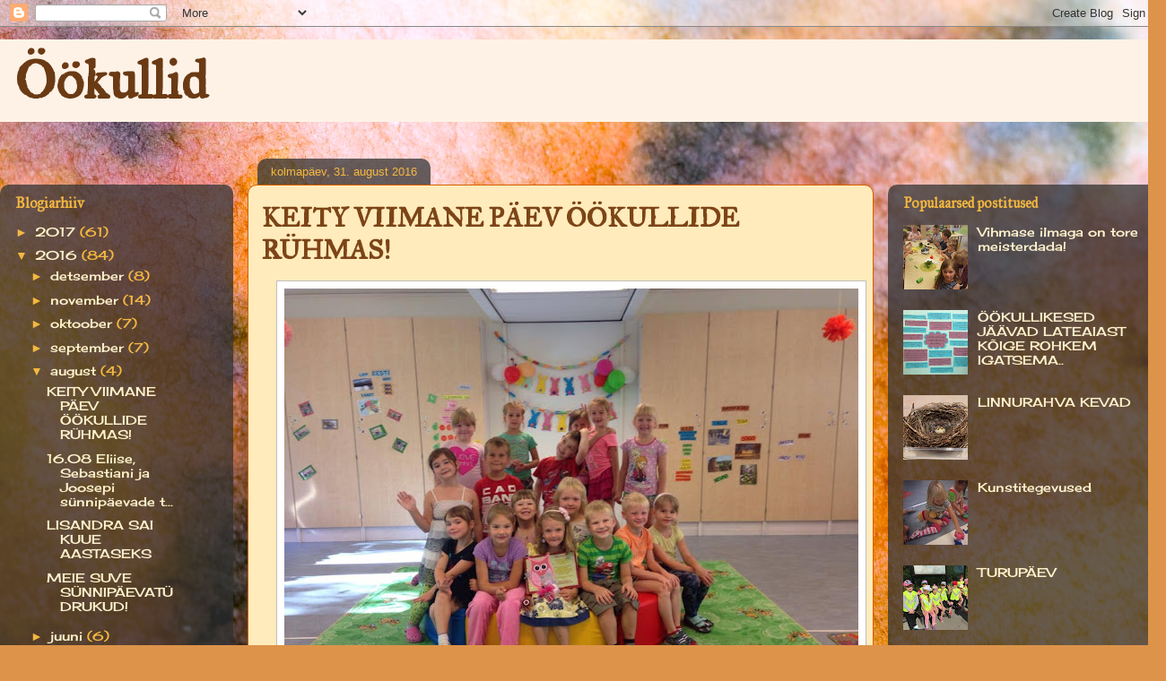

--- FILE ---
content_type: text/html; charset=UTF-8
request_url: https://ookullid.blogspot.com/2016/08/
body_size: 20487
content:
<!DOCTYPE html>
<html class='v2' dir='ltr' lang='et'>
<head>
<link href='https://www.blogger.com/static/v1/widgets/335934321-css_bundle_v2.css' rel='stylesheet' type='text/css'/>
<meta content='width=1100' name='viewport'/>
<meta content='text/html; charset=UTF-8' http-equiv='Content-Type'/>
<meta content='blogger' name='generator'/>
<link href='https://ookullid.blogspot.com/favicon.ico' rel='icon' type='image/x-icon'/>
<link href='http://ookullid.blogspot.com/2016/08/' rel='canonical'/>
<link rel="alternate" type="application/atom+xml" title="Öökullid - Atom" href="https://ookullid.blogspot.com/feeds/posts/default" />
<link rel="alternate" type="application/rss+xml" title="Öökullid - RSS" href="https://ookullid.blogspot.com/feeds/posts/default?alt=rss" />
<link rel="service.post" type="application/atom+xml" title="Öökullid - Atom" href="https://www.blogger.com/feeds/3002628885982607342/posts/default" />
<!--Can't find substitution for tag [blog.ieCssRetrofitLinks]-->
<meta content='http://ookullid.blogspot.com/2016/08/' property='og:url'/>
<meta content='Öökullid' property='og:title'/>
<meta content='' property='og:description'/>
<title>Öökullid: august 2016</title>
<style type='text/css'>@font-face{font-family:'Cherry Cream Soda';font-style:normal;font-weight:400;font-display:swap;src:url(//fonts.gstatic.com/s/cherrycreamsoda/v21/UMBIrOxBrW6w2FFyi9paG0fdVdRciQd9A98ZD47H.woff2)format('woff2');unicode-range:U+0000-00FF,U+0131,U+0152-0153,U+02BB-02BC,U+02C6,U+02DA,U+02DC,U+0304,U+0308,U+0329,U+2000-206F,U+20AC,U+2122,U+2191,U+2193,U+2212,U+2215,U+FEFF,U+FFFD;}@font-face{font-family:'IM Fell Great Primer';font-style:normal;font-weight:400;font-display:swap;src:url(//fonts.gstatic.com/s/imfellgreatprimer/v21/bx6aNwSJtayYxOkbYFsT6hMsLzX7u85rJrrQtjsVShY0.woff2)format('woff2');unicode-range:U+0000-00FF,U+0131,U+0152-0153,U+02BB-02BC,U+02C6,U+02DA,U+02DC,U+0304,U+0308,U+0329,U+2000-206F,U+20AC,U+2122,U+2191,U+2193,U+2212,U+2215,U+FEFF,U+FFFD;}</style>
<style id='page-skin-1' type='text/css'><!--
/*
-----------------------------------------------
Blogger Template Style
Name:     Awesome Inc.
Designer: Tina Chen
URL:      tinachen.org
----------------------------------------------- */
/* Content
----------------------------------------------- */
body {
font: normal normal 16px Cherry Cream Soda;
color: #7c4417;
background: #DD934A url(//themes.googleusercontent.com/image?id=0BwVBOzw_-hbMMjczYjcyNTctMWM3Zi00MzA2LTg3ODAtYTNlZDIzYTY2Y2Qx) repeat fixed top center /* Credit: nicodemos (http://www.istockphoto.com/googleimages.php?id=4183498&platform=blogger) */;
}
html body .content-outer {
min-width: 0;
max-width: 100%;
width: 100%;
}
a:link {
text-decoration: none;
color: #cc6600;
}
a:visited {
text-decoration: none;
color: #7c4417;
}
a:hover {
text-decoration: underline;
color: #d47629;
}
.body-fauxcolumn-outer .cap-top {
position: absolute;
z-index: 1;
height: 276px;
width: 100%;
background: transparent none repeat-x scroll top left;
_background-image: none;
}
/* Columns
----------------------------------------------- */
.content-inner {
padding: 0;
}
.header-inner .section {
margin: 0 16px;
}
.tabs-inner .section {
margin: 0 16px;
}
.main-inner {
padding-top: 60px;
}
.main-inner .column-center-inner,
.main-inner .column-left-inner,
.main-inner .column-right-inner {
padding: 0 5px;
}
*+html body .main-inner .column-center-inner {
margin-top: -60px;
}
#layout .main-inner .column-center-inner {
margin-top: 0;
}
/* Header
----------------------------------------------- */
.header-outer {
margin: 14px 0 10px 0;
background: #f9cb9c url(//www.blogblog.com/1kt/awesomeinc/header_gradient_artsy.png) repeat scroll 0 0;
}
.Header h1 {
font: normal bold 60px IM Fell Great Primer;
color: #6a3a14;
text-shadow: 0 0 -1px #000000;
}
.Header h1 a {
color: #6a3a14;
}
.Header .description {
font: normal normal 16px Arial, Tahoma, Helvetica, FreeSans, sans-serif;
color: #000000;
}
.header-inner .Header .titlewrapper,
.header-inner .Header .descriptionwrapper {
padding-left: 0;
padding-right: 0;
margin-bottom: 0;
}
.header-inner .Header .titlewrapper {
padding-top: 9px;
}
/* Tabs
----------------------------------------------- */
.tabs-outer {
overflow: hidden;
position: relative;
background: rgba(0, 0, 0, 0) url(//www.blogblog.com/1kt/awesomeinc/tabs_gradient_artsy.png) repeat scroll 0 0;
}
#layout .tabs-outer {
overflow: visible;
}
.tabs-cap-top, .tabs-cap-bottom {
position: absolute;
width: 100%;
border-top: 1px solid #cd855e;
}
.tabs-cap-bottom {
bottom: 0;
}
.tabs-inner .widget li a {
display: inline-block;
margin: 0;
padding: .6em 1.5em;
font: normal normal 13px Arial, Tahoma, Helvetica, FreeSans, sans-serif;
color: #d55f00;
border-top: 1px solid #cd855e;
border-bottom: 1px solid #cd855e;
border-left: 1px solid #cd855e;
height: 16px;
line-height: 16px;
}
.tabs-inner .widget li:last-child a {
border-right: 1px solid #cd855e;
}
.tabs-inner .widget li.selected a, .tabs-inner .widget li a:hover {
background: #f3ecdf url(//www.blogblog.com/1kt/awesomeinc/tabs_gradient_artsy.png) repeat-x scroll 0 -100px;
color: #d57629;
}
/* Headings
----------------------------------------------- */
h2 {
font: normal bold 16px IM Fell Great Primer;
color: #f4b841;
}
/* Widgets
----------------------------------------------- */
.main-inner .section {
margin: 0 27px;
padding: 0;
}
.main-inner .column-left-outer,
.main-inner .column-right-outer {
margin-top: 0;
}
#layout .main-inner .column-left-outer,
#layout .main-inner .column-right-outer {
margin-top: 0;
}
.main-inner .column-left-inner,
.main-inner .column-right-inner {
background: rgba(0, 0, 0, 0) url(//www.blogblog.com/1kt/awesomeinc/tabs_gradient_artsy.png) repeat 0 0;
-moz-box-shadow: 0 0 0 rgba(0, 0, 0, .2);
-webkit-box-shadow: 0 0 0 rgba(0, 0, 0, .2);
-goog-ms-box-shadow: 0 0 0 rgba(0, 0, 0, .2);
box-shadow: 0 0 0 rgba(0, 0, 0, .2);
-moz-border-radius: 10px;
-webkit-border-radius: 10px;
-goog-ms-border-radius: 10px;
border-radius: 10px;
}
#layout .main-inner .column-left-inner,
#layout .main-inner .column-right-inner {
margin-top: 0;
}
.sidebar .widget {
font: normal normal 14px Cherry Cream Soda;
color: #fff2cc;
}
.sidebar .widget a:link {
color: #fff2cc;
}
.sidebar .widget a:visited {
color: #f4b841;
}
.sidebar .widget a:hover {
color: #f4b841;
}
.sidebar .widget h2 {
text-shadow: 0 0 -1px #000000;
}
.main-inner .widget {
background-color: rgba(0, 0, 0, 0);
border: 1px solid rgba(0, 0, 0, 0);
padding: 0 0 15px;
margin: 20px -16px;
-moz-box-shadow: 0 0 0 rgba(0, 0, 0, .2);
-webkit-box-shadow: 0 0 0 rgba(0, 0, 0, .2);
-goog-ms-box-shadow: 0 0 0 rgba(0, 0, 0, .2);
box-shadow: 0 0 0 rgba(0, 0, 0, .2);
-moz-border-radius: 10px;
-webkit-border-radius: 10px;
-goog-ms-border-radius: 10px;
border-radius: 10px;
}
.main-inner .widget h2 {
margin: 0 -0;
padding: .6em 0 .5em;
border-bottom: 1px solid rgba(0, 0, 0, 0);
}
.footer-inner .widget h2 {
padding: 0 0 .4em;
border-bottom: 1px solid rgba(0, 0, 0, 0);
}
.main-inner .widget h2 + div, .footer-inner .widget h2 + div {
border-top: 0 solid rgba(0, 0, 0, 0);
padding-top: 8px;
}
.main-inner .widget .widget-content {
margin: 0 -0;
padding: 7px 0 0;
}
.main-inner .widget ul, .main-inner .widget #ArchiveList ul.flat {
margin: -8px -15px 0;
padding: 0;
list-style: none;
}
.main-inner .widget #ArchiveList {
margin: -8px 0 0;
}
.main-inner .widget ul li, .main-inner .widget #ArchiveList ul.flat li {
padding: .5em 15px;
text-indent: 0;
color: #f4b841;
border-top: 0 solid rgba(0, 0, 0, 0);
border-bottom: 1px solid rgba(0, 0, 0, 0);
}
.main-inner .widget #ArchiveList ul li {
padding-top: .25em;
padding-bottom: .25em;
}
.main-inner .widget ul li:first-child, .main-inner .widget #ArchiveList ul.flat li:first-child {
border-top: none;
}
.main-inner .widget ul li:last-child, .main-inner .widget #ArchiveList ul.flat li:last-child {
border-bottom: none;
}
.post-body {
position: relative;
}
.main-inner .widget .post-body ul {
padding: 0 2.5em;
margin: .5em 0;
list-style: disc;
}
.main-inner .widget .post-body ul li {
padding: 0.25em 0;
margin-bottom: .25em;
color: #7c4417;
border: none;
}
.footer-inner .widget ul {
padding: 0;
list-style: none;
}
.widget .zippy {
color: #f4b841;
}
/* Posts
----------------------------------------------- */
body .main-inner .Blog {
padding: 0;
margin-bottom: 1em;
background-color: transparent;
border: none;
-moz-box-shadow: 0 0 0 rgba(0, 0, 0, 0);
-webkit-box-shadow: 0 0 0 rgba(0, 0, 0, 0);
-goog-ms-box-shadow: 0 0 0 rgba(0, 0, 0, 0);
box-shadow: 0 0 0 rgba(0, 0, 0, 0);
}
.main-inner .section:last-child .Blog:last-child {
padding: 0;
margin-bottom: 1em;
}
.main-inner .widget h2.date-header {
margin: 0 -15px 1px;
padding: 0 0 0 0;
font: normal normal 13px Arial, Tahoma, Helvetica, FreeSans, sans-serif;
color: #f4b841;
background: transparent url(//www.blogblog.com/1kt/awesomeinc/tabs_gradient_artsy.png) repeat fixed center center;
border-top: 0 solid rgba(0, 0, 0, 0);
border-bottom: 1px solid rgba(0, 0, 0, 0);
-moz-border-radius-topleft: 10px;
-moz-border-radius-topright: 10px;
-webkit-border-top-left-radius: 10px;
-webkit-border-top-right-radius: 10px;
border-top-left-radius: 10px;
border-top-right-radius: 10px;
position: absolute;
bottom: 100%;
left: 25px;
text-shadow: 0 0 -1px #000000;
}
.main-inner .widget h2.date-header span {
font: normal normal 13px Arial, Tahoma, Helvetica, FreeSans, sans-serif;
display: block;
padding: .5em 15px;
border-left: 0 solid rgba(0, 0, 0, 0);
border-right: 0 solid rgba(0, 0, 0, 0);
}
.date-outer {
position: relative;
margin: 60px 0 20px;
padding: 0 15px;
background-color: #ffebbb;
border: 1px solid #d45f00;
-moz-box-shadow: 0 0 0 rgba(0, 0, 0, .2);
-webkit-box-shadow: 0 0 0 rgba(0, 0, 0, .2);
-goog-ms-box-shadow: 0 0 0 rgba(0, 0, 0, .2);
box-shadow: 0 0 0 rgba(0, 0, 0, .2);
-moz-border-radius: 10px;
-webkit-border-radius: 10px;
-goog-ms-border-radius: 10px;
border-radius: 10px;
}
.date-outer:first-child {
margin-top: 0;
}
.date-outer:last-child {
margin-bottom: 0;
-moz-border-radius-bottomleft: 0;
-moz-border-radius-bottomright: 0;
-webkit-border-bottom-left-radius: 0;
-webkit-border-bottom-right-radius: 0;
-goog-ms-border-bottom-left-radius: 0;
-goog-ms-border-bottom-right-radius: 0;
border-bottom-left-radius: 0;
border-bottom-right-radius: 0;
}
.date-posts {
margin: 0 -0;
padding: 0 0;
clear: both;
}
.post-outer, .inline-ad {
border-top: 1px solid #f4b841;
margin: 0 -0;
padding: 15px 0;
}
.post-outer {
padding-bottom: 10px;
}
.post-outer:first-child {
padding-top: 10px;
border-top: none;
}
.post-outer:last-child, .inline-ad:last-child {
border-bottom: none;
}
.post-body {
position: relative;
}
.post-body img {
padding: 8px;
background: #ffffff;
border: 1px solid #c1bcbc;
-moz-box-shadow: 0 0 0 rgba(0, 0, 0, .2);
-webkit-box-shadow: 0 0 0 rgba(0, 0, 0, .2);
box-shadow: 0 0 0 rgba(0, 0, 0, .2);
-moz-border-radius: 0;
-webkit-border-radius: 0;
border-radius: 0;
}
h3.post-title, h4 {
font: normal bold 30px IM Fell Great Primer;
color: #7c4417;
}
h3.post-title a {
font: normal bold 30px IM Fell Great Primer;
color: #7c4417;
}
h3.post-title a:hover {
color: #d47629;
text-decoration: underline;
}
.post-header {
margin: 0 0 1em;
}
.post-body {
line-height: 1.4;
}
.post-outer h2 {
color: #7c4417;
}
.post-footer {
margin: 1.5em 0 0;
}
#blog-pager {
padding: 15px;
font-size: 120%;
background-color: #f9cb9c;
border: 1px solid rgba(0, 0, 0, 0);
-moz-box-shadow: 0 0 0 rgba(0, 0, 0, .2);
-webkit-box-shadow: 0 0 0 rgba(0, 0, 0, .2);
-goog-ms-box-shadow: 0 0 0 rgba(0, 0, 0, .2);
box-shadow: 0 0 0 rgba(0, 0, 0, .2);
-moz-border-radius: 10px;
-webkit-border-radius: 10px;
-goog-ms-border-radius: 10px;
border-radius: 10px;
-moz-border-radius-topleft: 0;
-moz-border-radius-topright: 0;
-webkit-border-top-left-radius: 0;
-webkit-border-top-right-radius: 0;
-goog-ms-border-top-left-radius: 0;
-goog-ms-border-top-right-radius: 0;
border-top-left-radius: 0;
border-top-right-radius-topright: 0;
margin-top: 0;
}
.blog-feeds, .post-feeds {
margin: 1em 0;
text-align: center;
color: #cc6600;
}
.blog-feeds a, .post-feeds a {
color: #6a3a14;
}
.blog-feeds a:visited, .post-feeds a:visited {
color: #ffffff;
}
.blog-feeds a:hover, .post-feeds a:hover {
color: #ffffff;
}
.post-outer .comments {
margin-top: 2em;
}
/* Comments
----------------------------------------------- */
.comments .comments-content .icon.blog-author {
background-repeat: no-repeat;
background-image: url([data-uri]);
}
.comments .comments-content .loadmore a {
border-top: 1px solid #cd855e;
border-bottom: 1px solid #cd855e;
}
.comments .continue {
border-top: 2px solid #cd855e;
}
/* Footer
----------------------------------------------- */
.footer-outer {
margin: -0 0 -1px;
padding: 0 0 0;
color: #7c4417;
overflow: hidden;
}
.footer-fauxborder-left {
border-top: 1px solid rgba(0, 0, 0, 0);
background: #f4b841 url(//www.blogblog.com/1kt/awesomeinc/header_gradient_artsy.png) repeat scroll 0 0;
-moz-box-shadow: 0 0 0 rgba(0, 0, 0, .2);
-webkit-box-shadow: 0 0 0 rgba(0, 0, 0, .2);
-goog-ms-box-shadow: 0 0 0 rgba(0, 0, 0, .2);
box-shadow: 0 0 0 rgba(0, 0, 0, .2);
margin: 0 -0;
}
/* Mobile
----------------------------------------------- */
body.mobile {
background-size: 100% auto;
}
.mobile .body-fauxcolumn-outer {
background: transparent none repeat scroll top left;
}
*+html body.mobile .main-inner .column-center-inner {
margin-top: 0;
}
.mobile .main-inner .widget {
padding: 0 0 15px;
}
.mobile .main-inner .widget h2 + div,
.mobile .footer-inner .widget h2 + div {
border-top: none;
padding-top: 0;
}
.mobile .footer-inner .widget h2 {
padding: 0.5em 0;
border-bottom: none;
}
.mobile .main-inner .widget .widget-content {
margin: 0;
padding: 7px 0 0;
}
.mobile .main-inner .widget ul,
.mobile .main-inner .widget #ArchiveList ul.flat {
margin: 0 -15px 0;
}
.mobile .main-inner .widget h2.date-header {
left: 0;
}
.mobile .date-header span {
padding: 0.4em 0;
}
.mobile .date-outer:first-child {
margin-bottom: 0;
border: 1px solid #d45f00;
-moz-border-radius-topleft: 10px;
-moz-border-radius-topright: 10px;
-webkit-border-top-left-radius: 10px;
-webkit-border-top-right-radius: 10px;
-goog-ms-border-top-left-radius: 10px;
-goog-ms-border-top-right-radius: 10px;
border-top-left-radius: 10px;
border-top-right-radius: 10px;
}
.mobile .date-outer {
border-color: #d45f00;
border-width: 0 1px 1px;
}
.mobile .date-outer:last-child {
margin-bottom: 0;
}
.mobile .main-inner {
padding: 0;
}
.mobile .header-inner .section {
margin: 0;
}
.mobile .post-outer, .mobile .inline-ad {
padding: 5px 0;
}
.mobile .tabs-inner .section {
margin: 0 10px;
}
.mobile .main-inner .widget h2 {
margin: 0;
padding: 0;
}
.mobile .main-inner .widget h2.date-header span {
padding: 0;
}
.mobile .main-inner .widget .widget-content {
margin: 0;
padding: 7px 0 0;
}
.mobile #blog-pager {
border: 1px solid transparent;
background: #f4b841 url(//www.blogblog.com/1kt/awesomeinc/header_gradient_artsy.png) repeat scroll 0 0;
}
.mobile .main-inner .column-left-inner,
.mobile .main-inner .column-right-inner {
background: rgba(0, 0, 0, 0) url(//www.blogblog.com/1kt/awesomeinc/tabs_gradient_artsy.png) repeat 0 0;
-moz-box-shadow: none;
-webkit-box-shadow: none;
-goog-ms-box-shadow: none;
box-shadow: none;
}
.mobile .date-posts {
margin: 0;
padding: 0;
}
.mobile .footer-fauxborder-left {
margin: 0;
border-top: inherit;
}
.mobile .main-inner .section:last-child .Blog:last-child {
margin-bottom: 0;
}
.mobile-index-contents {
color: #7c4417;
}
.mobile .mobile-link-button {
background: #cc6600 url(//www.blogblog.com/1kt/awesomeinc/tabs_gradient_artsy.png) repeat scroll 0 0;
}
.mobile-link-button a:link, .mobile-link-button a:visited {
color: #f9cb9c;
}
.mobile .tabs-inner .PageList .widget-content {
background: transparent;
border-top: 1px solid;
border-color: #cd855e;
color: #d55f00;
}
.mobile .tabs-inner .PageList .widget-content .pagelist-arrow {
border-left: 1px solid #cd855e;
}

--></style>
<style id='template-skin-1' type='text/css'><!--
body {
min-width: 1300px;
}
.content-outer, .content-fauxcolumn-outer, .region-inner {
min-width: 1300px;
max-width: 1300px;
_width: 1300px;
}
.main-inner .columns {
padding-left: 260px;
padding-right: 310px;
}
.main-inner .fauxcolumn-center-outer {
left: 260px;
right: 310px;
/* IE6 does not respect left and right together */
_width: expression(this.parentNode.offsetWidth -
parseInt("260px") -
parseInt("310px") + 'px');
}
.main-inner .fauxcolumn-left-outer {
width: 260px;
}
.main-inner .fauxcolumn-right-outer {
width: 310px;
}
.main-inner .column-left-outer {
width: 260px;
right: 100%;
margin-left: -260px;
}
.main-inner .column-right-outer {
width: 310px;
margin-right: -310px;
}
#layout {
min-width: 0;
}
#layout .content-outer {
min-width: 0;
width: 800px;
}
#layout .region-inner {
min-width: 0;
width: auto;
}
body#layout div.add_widget {
padding: 8px;
}
body#layout div.add_widget a {
margin-left: 32px;
}
--></style>
<style>
    body {background-image:url(\/\/themes.googleusercontent.com\/image?id=0BwVBOzw_-hbMMjczYjcyNTctMWM3Zi00MzA2LTg3ODAtYTNlZDIzYTY2Y2Qx);}
    
@media (max-width: 200px) { body {background-image:url(\/\/themes.googleusercontent.com\/image?id=0BwVBOzw_-hbMMjczYjcyNTctMWM3Zi00MzA2LTg3ODAtYTNlZDIzYTY2Y2Qx&options=w200);}}
@media (max-width: 400px) and (min-width: 201px) { body {background-image:url(\/\/themes.googleusercontent.com\/image?id=0BwVBOzw_-hbMMjczYjcyNTctMWM3Zi00MzA2LTg3ODAtYTNlZDIzYTY2Y2Qx&options=w400);}}
@media (max-width: 800px) and (min-width: 401px) { body {background-image:url(\/\/themes.googleusercontent.com\/image?id=0BwVBOzw_-hbMMjczYjcyNTctMWM3Zi00MzA2LTg3ODAtYTNlZDIzYTY2Y2Qx&options=w800);}}
@media (max-width: 1200px) and (min-width: 801px) { body {background-image:url(\/\/themes.googleusercontent.com\/image?id=0BwVBOzw_-hbMMjczYjcyNTctMWM3Zi00MzA2LTg3ODAtYTNlZDIzYTY2Y2Qx&options=w1200);}}
/* Last tag covers anything over one higher than the previous max-size cap. */
@media (min-width: 1201px) { body {background-image:url(\/\/themes.googleusercontent.com\/image?id=0BwVBOzw_-hbMMjczYjcyNTctMWM3Zi00MzA2LTg3ODAtYTNlZDIzYTY2Y2Qx&options=w1600);}}
  </style>
<link href='https://www.blogger.com/dyn-css/authorization.css?targetBlogID=3002628885982607342&amp;zx=0b8af178-8609-429f-b836-39d106d383ea' media='none' onload='if(media!=&#39;all&#39;)media=&#39;all&#39;' rel='stylesheet'/><noscript><link href='https://www.blogger.com/dyn-css/authorization.css?targetBlogID=3002628885982607342&amp;zx=0b8af178-8609-429f-b836-39d106d383ea' rel='stylesheet'/></noscript>
<meta name='google-adsense-platform-account' content='ca-host-pub-1556223355139109'/>
<meta name='google-adsense-platform-domain' content='blogspot.com'/>

</head>
<body class='loading variant-artsy'>
<div class='navbar section' id='navbar' name='Navbar'><div class='widget Navbar' data-version='1' id='Navbar1'><script type="text/javascript">
    function setAttributeOnload(object, attribute, val) {
      if(window.addEventListener) {
        window.addEventListener('load',
          function(){ object[attribute] = val; }, false);
      } else {
        window.attachEvent('onload', function(){ object[attribute] = val; });
      }
    }
  </script>
<div id="navbar-iframe-container"></div>
<script type="text/javascript" src="https://apis.google.com/js/platform.js"></script>
<script type="text/javascript">
      gapi.load("gapi.iframes:gapi.iframes.style.bubble", function() {
        if (gapi.iframes && gapi.iframes.getContext) {
          gapi.iframes.getContext().openChild({
              url: 'https://www.blogger.com/navbar/3002628885982607342?origin\x3dhttps://ookullid.blogspot.com',
              where: document.getElementById("navbar-iframe-container"),
              id: "navbar-iframe"
          });
        }
      });
    </script><script type="text/javascript">
(function() {
var script = document.createElement('script');
script.type = 'text/javascript';
script.src = '//pagead2.googlesyndication.com/pagead/js/google_top_exp.js';
var head = document.getElementsByTagName('head')[0];
if (head) {
head.appendChild(script);
}})();
</script>
</div></div>
<div class='body-fauxcolumns'>
<div class='fauxcolumn-outer body-fauxcolumn-outer'>
<div class='cap-top'>
<div class='cap-left'></div>
<div class='cap-right'></div>
</div>
<div class='fauxborder-left'>
<div class='fauxborder-right'></div>
<div class='fauxcolumn-inner'>
</div>
</div>
<div class='cap-bottom'>
<div class='cap-left'></div>
<div class='cap-right'></div>
</div>
</div>
</div>
<div class='content'>
<div class='content-fauxcolumns'>
<div class='fauxcolumn-outer content-fauxcolumn-outer'>
<div class='cap-top'>
<div class='cap-left'></div>
<div class='cap-right'></div>
</div>
<div class='fauxborder-left'>
<div class='fauxborder-right'></div>
<div class='fauxcolumn-inner'>
</div>
</div>
<div class='cap-bottom'>
<div class='cap-left'></div>
<div class='cap-right'></div>
</div>
</div>
</div>
<div class='content-outer'>
<div class='content-cap-top cap-top'>
<div class='cap-left'></div>
<div class='cap-right'></div>
</div>
<div class='fauxborder-left content-fauxborder-left'>
<div class='fauxborder-right content-fauxborder-right'></div>
<div class='content-inner'>
<header>
<div class='header-outer'>
<div class='header-cap-top cap-top'>
<div class='cap-left'></div>
<div class='cap-right'></div>
</div>
<div class='fauxborder-left header-fauxborder-left'>
<div class='fauxborder-right header-fauxborder-right'></div>
<div class='region-inner header-inner'>
<div class='header section' id='header' name='Päis'><div class='widget Header' data-version='1' id='Header1'>
<div id='header-inner'>
<div class='titlewrapper'>
<h1 class='title'>
<a href='https://ookullid.blogspot.com/'>
Öökullid
</a>
</h1>
</div>
<div class='descriptionwrapper'>
<p class='description'><span>
</span></p>
</div>
</div>
</div></div>
</div>
</div>
<div class='header-cap-bottom cap-bottom'>
<div class='cap-left'></div>
<div class='cap-right'></div>
</div>
</div>
</header>
<div class='tabs-outer'>
<div class='tabs-cap-top cap-top'>
<div class='cap-left'></div>
<div class='cap-right'></div>
</div>
<div class='fauxborder-left tabs-fauxborder-left'>
<div class='fauxborder-right tabs-fauxborder-right'></div>
<div class='region-inner tabs-inner'>
<div class='tabs no-items section' id='crosscol' name='Veeruülene'></div>
<div class='tabs no-items section' id='crosscol-overflow' name='Cross-Column 2'></div>
</div>
</div>
<div class='tabs-cap-bottom cap-bottom'>
<div class='cap-left'></div>
<div class='cap-right'></div>
</div>
</div>
<div class='main-outer'>
<div class='main-cap-top cap-top'>
<div class='cap-left'></div>
<div class='cap-right'></div>
</div>
<div class='fauxborder-left main-fauxborder-left'>
<div class='fauxborder-right main-fauxborder-right'></div>
<div class='region-inner main-inner'>
<div class='columns fauxcolumns'>
<div class='fauxcolumn-outer fauxcolumn-center-outer'>
<div class='cap-top'>
<div class='cap-left'></div>
<div class='cap-right'></div>
</div>
<div class='fauxborder-left'>
<div class='fauxborder-right'></div>
<div class='fauxcolumn-inner'>
</div>
</div>
<div class='cap-bottom'>
<div class='cap-left'></div>
<div class='cap-right'></div>
</div>
</div>
<div class='fauxcolumn-outer fauxcolumn-left-outer'>
<div class='cap-top'>
<div class='cap-left'></div>
<div class='cap-right'></div>
</div>
<div class='fauxborder-left'>
<div class='fauxborder-right'></div>
<div class='fauxcolumn-inner'>
</div>
</div>
<div class='cap-bottom'>
<div class='cap-left'></div>
<div class='cap-right'></div>
</div>
</div>
<div class='fauxcolumn-outer fauxcolumn-right-outer'>
<div class='cap-top'>
<div class='cap-left'></div>
<div class='cap-right'></div>
</div>
<div class='fauxborder-left'>
<div class='fauxborder-right'></div>
<div class='fauxcolumn-inner'>
</div>
</div>
<div class='cap-bottom'>
<div class='cap-left'></div>
<div class='cap-right'></div>
</div>
</div>
<!-- corrects IE6 width calculation -->
<div class='columns-inner'>
<div class='column-center-outer'>
<div class='column-center-inner'>
<div class='main section' id='main' name='Peamine'><div class='widget Blog' data-version='1' id='Blog1'>
<div class='blog-posts hfeed'>

          <div class="date-outer">
        
<h2 class='date-header'><span>kolmapäev, 31. august 2016</span></h2>

          <div class="date-posts">
        
<div class='post-outer'>
<div class='post hentry uncustomized-post-template' itemprop='blogPost' itemscope='itemscope' itemtype='http://schema.org/BlogPosting'>
<meta content='https://blogger.googleusercontent.com/img/b/R29vZ2xl/AVvXsEjbtQcluj7SEKqJtFSJH1YE7Hx9P4eKMjSzlpPNc_zYRtPF9ZlErM7PeMxnNiWEjJzpiHMGVLHQYPNHViQCouv6WWeTDzl4gD0yZ5PrIyAgLTRWvK6wgL4nVbQSLWHfsqndamvfE3XboLnf/s640/14191368_1307741979243806_83133467_o.jpg' itemprop='image_url'/>
<meta content='3002628885982607342' itemprop='blogId'/>
<meta content='4659081001632775477' itemprop='postId'/>
<a name='4659081001632775477'></a>
<h3 class='post-title entry-title' itemprop='name'>
<a href='https://ookullid.blogspot.com/2016/08/keity-viimane-paev-ookullides.html'>KEITY VIIMANE PÄEV ÖÖKULLIDE RÜHMAS!</a>
</h3>
<div class='post-header'>
<div class='post-header-line-1'></div>
</div>
<div class='post-body entry-content' id='post-body-4659081001632775477' itemprop='description articleBody'>
<div class="separator" style="clear: both; text-align: center;">
</div>
<div class="separator" style="clear: both; text-align: center;">
</div>
<div class="separator" style="clear: both; text-align: center;">
<a href="https://blogger.googleusercontent.com/img/b/R29vZ2xl/AVvXsEjbtQcluj7SEKqJtFSJH1YE7Hx9P4eKMjSzlpPNc_zYRtPF9ZlErM7PeMxnNiWEjJzpiHMGVLHQYPNHViQCouv6WWeTDzl4gD0yZ5PrIyAgLTRWvK6wgL4nVbQSLWHfsqndamvfE3XboLnf/s1600/14191368_1307741979243806_83133467_o.jpg" imageanchor="1" style="margin-left: 1em; margin-right: 1em;"><img border="0" height="480" src="https://blogger.googleusercontent.com/img/b/R29vZ2xl/AVvXsEjbtQcluj7SEKqJtFSJH1YE7Hx9P4eKMjSzlpPNc_zYRtPF9ZlErM7PeMxnNiWEjJzpiHMGVLHQYPNHViQCouv6WWeTDzl4gD0yZ5PrIyAgLTRWvK6wgL4nVbQSLWHfsqndamvfE3XboLnf/s640/14191368_1307741979243806_83133467_o.jpg" width="640" /></a></div>
<div class="separator" style="clear: both; text-align: center;">
<b><span style="color: #b45f06; font-size: x-large;">&nbsp;Täna tähistasime meie kalli Keity viimast päeva öökullide rühmas.&nbsp;</span></b></div>
<div class="separator" style="clear: both; text-align: center;">
<b><span style="color: #b45f06; font-size: x-large;">Hommik oli täis rõõmu ja naeru, mängu ja lusti, ilusaid soove ning maiustamist.&nbsp; </span></b></div>
<div class="separator" style="clear: both; text-align: center;">
<br /></div>
<a href="https://blogger.googleusercontent.com/img/b/R29vZ2xl/AVvXsEjVgCwxGuOS4SfKNSH69DBFeVXFGRM7dDl3V9OMsv4pv0Os_wFP2-SdANxj2B_X1T49-X2Qpfv9x0zNJlZJ8wapS6VUZFeGe0ypyjC0X0c6Wr5hzCjHtR73-DJj6Bx_aiA-4WN5jg1B4cil/s1600/14191474_1307742242577113_426564025_o.jpg" imageanchor="1" style="clear: left; float: left; margin-bottom: 1em; margin-right: 1em;"><img border="0" height="300" src="https://blogger.googleusercontent.com/img/b/R29vZ2xl/AVvXsEjVgCwxGuOS4SfKNSH69DBFeVXFGRM7dDl3V9OMsv4pv0Os_wFP2-SdANxj2B_X1T49-X2Qpfv9x0zNJlZJ8wapS6VUZFeGe0ypyjC0X0c6Wr5hzCjHtR73-DJj6Bx_aiA-4WN5jg1B4cil/s400/14191474_1307742242577113_426564025_o.jpg" width="400" /></a><br />
<br />
<br />
<br />
<br />
<div class="separator" style="clear: both; text-align: center;">
<a href="https://blogger.googleusercontent.com/img/b/R29vZ2xl/AVvXsEhN82ELp4Vb_l8y6sdGl13jh9-QsDWcZC4hvOKDZ56PZnBtmiVv_KS6HS-PjmsIGhmohT5vVLy9GIq4t2wxdZPZraxXcCRYDLPNLc7GV86pmoQeHo61x5X4LEyxVlFI-XJvrl83QYnw4sVn/s1600/14191510_1307741959243808_47332925_o.jpg" imageanchor="1" style="clear: right; float: right; margin-bottom: 1em; margin-left: 1em;"><img border="0" height="300" src="https://blogger.googleusercontent.com/img/b/R29vZ2xl/AVvXsEhN82ELp4Vb_l8y6sdGl13jh9-QsDWcZC4hvOKDZ56PZnBtmiVv_KS6HS-PjmsIGhmohT5vVLy9GIq4t2wxdZPZraxXcCRYDLPNLc7GV86pmoQeHo61x5X4LEyxVlFI-XJvrl83QYnw4sVn/s400/14191510_1307741959243808_47332925_o.jpg" width="400" /></a></div>
<div class="separator" style="clear: both; text-align: center;">
<a href="https://blogger.googleusercontent.com/img/b/R29vZ2xl/AVvXsEgPk8t_LwfJHbyZHC9wK5pTTbo8K6PMxNa8omwHv2tAvghV3Gd6fujEVoBYY9YOQsohKY_VGLo2pvUbALSuWjJ1rtu-vpa7JIKychIvfq0Le54ZF6kC3x38dnjnp_qQXQvCXyQUreNhb6m_/s1600/14139320_1307741922577145_1780601188_o.jpg" imageanchor="1" style="clear: left; float: left; margin-bottom: 1em; margin-right: 1em;"><img border="0" height="300" src="https://blogger.googleusercontent.com/img/b/R29vZ2xl/AVvXsEgPk8t_LwfJHbyZHC9wK5pTTbo8K6PMxNa8omwHv2tAvghV3Gd6fujEVoBYY9YOQsohKY_VGLo2pvUbALSuWjJ1rtu-vpa7JIKychIvfq0Le54ZF6kC3x38dnjnp_qQXQvCXyQUreNhb6m_/s400/14139320_1307741922577145_1780601188_o.jpg" width="400" /></a></div>
<br />
<div class="separator" style="clear: both; text-align: center;">
<a href="https://blogger.googleusercontent.com/img/b/R29vZ2xl/AVvXsEhL1vvGD5MyXKCKPcOPnIYiP-Oi2WMlYemQoZLUCmd5Wzs6v0kYxsrzLtDtW_ysi0wBVlOBV75mVpQl-76MhXaPXyh3r0FZWiEOPlmDLhrM1x40l52juSHo9iHLP-vU4iZWmWNcHOGfyrVF/s1600/14203483_1307741919243812_1299031623_o.jpg" imageanchor="1" style="clear: right; float: right; margin-bottom: 1em; margin-left: 1em;"><img border="0" height="480" src="https://blogger.googleusercontent.com/img/b/R29vZ2xl/AVvXsEhL1vvGD5MyXKCKPcOPnIYiP-Oi2WMlYemQoZLUCmd5Wzs6v0kYxsrzLtDtW_ysi0wBVlOBV75mVpQl-76MhXaPXyh3r0FZWiEOPlmDLhrM1x40l52juSHo9iHLP-vU4iZWmWNcHOGfyrVF/s640/14203483_1307741919243812_1299031623_o.jpg" width="640" /></a></div>
<br />
<div class="separator" style="clear: both; text-align: center;">
<a href="https://blogger.googleusercontent.com/img/b/R29vZ2xl/AVvXsEhZaEGhOAIBS_tsEHTagqsN-uJ4kox_nXFzJnE1Ep9vbbsPLNdtt94MTYcOZMPkT_oIdHm-kuEXkgXU3MQGw82b7OHv7dtj-_OzY4iS4saPWZWBXDbaSdaiCMctXTuDObKH3jkiCQolsiC_/s1600/14215590_1307741879243816_1875819705_o.jpg" imageanchor="1" style="margin-left: 1em; margin-right: 1em;"><img border="0" height="300" src="https://blogger.googleusercontent.com/img/b/R29vZ2xl/AVvXsEhZaEGhOAIBS_tsEHTagqsN-uJ4kox_nXFzJnE1Ep9vbbsPLNdtt94MTYcOZMPkT_oIdHm-kuEXkgXU3MQGw82b7OHv7dtj-_OzY4iS4saPWZWBXDbaSdaiCMctXTuDObKH3jkiCQolsiC_/s400/14215590_1307741879243816_1875819705_o.jpg" width="400" />&nbsp;</a></div>
<div class="separator" style="clear: both; text-align: center;">
<span style="font-size: x-large;"><b><span style="color: #b45f06;">Öökullid soovisid Keityle palju uusi sõpru uues rühmas, naeru, palju lilli, armastust, rõõmu, komme ning veel palju palju muud ilusat.&nbsp;</span></b></span> </div>
<div class="separator" style="clear: both; text-align: center;">
<br /></div>
<div class="separator" style="clear: both; text-align: center;">
<a href="https://blogger.googleusercontent.com/img/b/R29vZ2xl/AVvXsEjDYM41ETeBrMtwO3OmslhfveAnVKdhRMhoUWLaB6U1MxXDGNka6Ml03VzxTgomdo-92pXRjQmr21tk2FS3ahsSRB8d85wLFccJ_zP50YWxmQ0B6E59N1UDhLapTjbSB7X4TLak4sAgyDQn/s1600/14152182_1307742285910442_122957732_o.jpg" imageanchor="1" style="margin-left: 1em; margin-right: 1em;"><img border="0" height="480" src="https://blogger.googleusercontent.com/img/b/R29vZ2xl/AVvXsEjDYM41ETeBrMtwO3OmslhfveAnVKdhRMhoUWLaB6U1MxXDGNka6Ml03VzxTgomdo-92pXRjQmr21tk2FS3ahsSRB8d85wLFccJ_zP50YWxmQ0B6E59N1UDhLapTjbSB7X4TLak4sAgyDQn/s640/14152182_1307742285910442_122957732_o.jpg" width="640" /></a></div>
<br />
<br />
<div class="separator" style="clear: both; text-align: center;">
<a href="https://blogger.googleusercontent.com/img/b/R29vZ2xl/AVvXsEg7b0eUjz1FFsUFr5aw3oVj5zDrw57oIS80LJvaxnhGUKGcQvqnSxsEkRdZP3iBTHdHana33szVaFbwJZwLf9tbU1c50e0xIqUo4OjHkwy19Y_dL1HYAcynDYgz88trpLWLuncRBa60bUdn/s1600/14169549_1307742229243781_1140978391_n.jpg" imageanchor="1" style="clear: left; float: left; margin-bottom: 1em; margin-right: 1em;"><img border="0" height="320" src="https://blogger.googleusercontent.com/img/b/R29vZ2xl/AVvXsEg7b0eUjz1FFsUFr5aw3oVj5zDrw57oIS80LJvaxnhGUKGcQvqnSxsEkRdZP3iBTHdHana33szVaFbwJZwLf9tbU1c50e0xIqUo4OjHkwy19Y_dL1HYAcynDYgz88trpLWLuncRBa60bUdn/s320/14169549_1307742229243781_1140978391_n.jpg" width="240" /></a><a href="https://blogger.googleusercontent.com/img/b/R29vZ2xl/AVvXsEimikDJErjGzqgf0h2EMkFmQAz4YHEPVt3DZIYT5dR0ksWm_oujXJr6u9Rq_dS-R-3pNzO77MQ1v5cgkFXkDIpbCNSyEwWtcUiPuXk2okCbo8HiROCD09tmejlDryOTQTcfxpa3ZclHx2iO/s1600/14182099_1307742255910445_1965006755_n.jpg" imageanchor="1" style="margin-left: 1em; margin-right: 1em;"><img border="0" height="320" src="https://blogger.googleusercontent.com/img/b/R29vZ2xl/AVvXsEimikDJErjGzqgf0h2EMkFmQAz4YHEPVt3DZIYT5dR0ksWm_oujXJr6u9Rq_dS-R-3pNzO77MQ1v5cgkFXkDIpbCNSyEwWtcUiPuXk2okCbo8HiROCD09tmejlDryOTQTcfxpa3ZclHx2iO/s320/14182099_1307742255910445_1965006755_n.jpg" width="240" /></a></div>
<br />
<div class="separator" style="clear: both; text-align: center;">
<a href="https://blogger.googleusercontent.com/img/b/R29vZ2xl/AVvXsEhMiI8QCQRAlq52q9S4QlnQObzcy9INPeQQB3Ad8v7hHb9HgqfyXQcS5xjdzzbmX7NJY1j0HTMbeFsi4zj_0wC2fmyGDj6-10xt11nGGK2tATzkPW1htKKHFDpmGukTOmV1kfXOHKGHZ8ZX/s1600/14159702_1307742029243801_1667515090_n.jpg" imageanchor="1" style="clear: right; float: right; margin-bottom: 1em; margin-left: 1em;"><img border="0" height="320" src="https://blogger.googleusercontent.com/img/b/R29vZ2xl/AVvXsEhMiI8QCQRAlq52q9S4QlnQObzcy9INPeQQB3Ad8v7hHb9HgqfyXQcS5xjdzzbmX7NJY1j0HTMbeFsi4zj_0wC2fmyGDj6-10xt11nGGK2tATzkPW1htKKHFDpmGukTOmV1kfXOHKGHZ8ZX/s320/14159702_1307742029243801_1667515090_n.jpg" width="240" /></a><a href="https://blogger.googleusercontent.com/img/b/R29vZ2xl/AVvXsEjR_0ziK-KvIzKV5DDtjmQ7Xn76Cq6Oa-CHmhfSJpy5cGWBWnscwG53Br-a-Z9-JQflPVw34MS5zHu7tdSf4fWNMRBWb5SVVEkJpCix7yqo2Z_Ppcz_sg_d_snw1ra04LUQj6oezSfq8ebW/s1600/14171963_1307742265910444_521997265_n.jpg" imageanchor="1" style="margin-left: 1em; margin-right: 1em;"><img border="0" height="320" src="https://blogger.googleusercontent.com/img/b/R29vZ2xl/AVvXsEjR_0ziK-KvIzKV5DDtjmQ7Xn76Cq6Oa-CHmhfSJpy5cGWBWnscwG53Br-a-Z9-JQflPVw34MS5zHu7tdSf4fWNMRBWb5SVVEkJpCix7yqo2Z_Ppcz_sg_d_snw1ra04LUQj6oezSfq8ebW/s320/14171963_1307742265910444_521997265_n.jpg" width="240" /></a></div>
<br />
<div class="separator" style="clear: both; text-align: center;">
<a href="https://blogger.googleusercontent.com/img/b/R29vZ2xl/AVvXsEg6r7GN29Nb6ESkqaxsmZmMOfmJQKOLr8J_98f_JPKTlJ7VdLiGgLy9TyAccr7PXjrVtTzWA6YZb5cDUtfcWYYXENPeVpYliJf-6L_D4l9ldllYZb6nZBW4vhmYVCSVZ1SDBdb6cMGhnrFa/s1600/14151871_1307741685910502_1105827854_o.jpg" imageanchor="1" style="margin-left: 1em; margin-right: 1em;"><img border="0" height="480" src="https://blogger.googleusercontent.com/img/b/R29vZ2xl/AVvXsEg6r7GN29Nb6ESkqaxsmZmMOfmJQKOLr8J_98f_JPKTlJ7VdLiGgLy9TyAccr7PXjrVtTzWA6YZb5cDUtfcWYYXENPeVpYliJf-6L_D4l9ldllYZb6nZBW4vhmYVCSVZ1SDBdb6cMGhnrFa/s640/14151871_1307741685910502_1105827854_o.jpg" width="640" /></a></div>
<br />
<div class="separator" style="clear: both; text-align: center;">
<a href="https://blogger.googleusercontent.com/img/b/R29vZ2xl/AVvXsEgspUj2iVxJAYS0B2jrWv-2K721p0MkKwZGpoyec85tXcRNt-Ggsg43Vs7X9TmJ24FlL562X1cMr7aHbybQcZF4lp5cZA5OVttabJyDlXVDMtZaLlAFonMSlfUeHRod2uldPzBtf8BqZrCA/s1600/14152235_1307741815910489_1919226864_o.jpg" imageanchor="1" style="margin-left: 1em; margin-right: 1em;"><img border="0" height="300" src="https://blogger.googleusercontent.com/img/b/R29vZ2xl/AVvXsEgspUj2iVxJAYS0B2jrWv-2K721p0MkKwZGpoyec85tXcRNt-Ggsg43Vs7X9TmJ24FlL562X1cMr7aHbybQcZF4lp5cZA5OVttabJyDlXVDMtZaLlAFonMSlfUeHRod2uldPzBtf8BqZrCA/s400/14152235_1307741815910489_1919226864_o.jpg" width="400" /></a></div>
<br />
<div class="separator" style="clear: both; text-align: center;">
<a href="https://blogger.googleusercontent.com/img/b/R29vZ2xl/AVvXsEhrN6s8SPBZpgo6qYq1iKQQM_Mx7UPL6Mxl6o9QU_QGfv8dOLcyQRHHjY8Px_yzmDeFIYs782ByMZdRw6tPH3F3Aj3Liyfq-TcYfADj-L3DtEu_KJjy54tEJIAwhiGT7_2XxG9PW3IIZGGu/s1600/14164134_1307741835910487_930902806_o.jpg" imageanchor="1" style="margin-left: 1em; margin-right: 1em;"><img border="0" height="480" src="https://blogger.googleusercontent.com/img/b/R29vZ2xl/AVvXsEhrN6s8SPBZpgo6qYq1iKQQM_Mx7UPL6Mxl6o9QU_QGfv8dOLcyQRHHjY8Px_yzmDeFIYs782ByMZdRw6tPH3F3Aj3Liyfq-TcYfADj-L3DtEu_KJjy54tEJIAwhiGT7_2XxG9PW3IIZGGu/s640/14164134_1307741835910487_930902806_o.jpg" width="640" /></a></div>
<br />
<div class="separator" style="clear: both; text-align: center;">
<a href="https://blogger.googleusercontent.com/img/b/R29vZ2xl/AVvXsEjNWqCxM-krzXsFQXeQS_26H3V6gwLVUADofGQwe8ZLv8KO0Mk6Ga4r2BAvkXEw7uESGuWRT1Ihma0MGCB-BdKyAqJ6ZUZHhfmXUF14HD5G5kDLD4E_bof_E-IwI4NzkUpTKLb749lCaLfL/s1600/14203002_1307741902577147_385259069_o.jpg" imageanchor="1" style="margin-left: 1em; margin-right: 1em;"><img border="0" height="300" src="https://blogger.googleusercontent.com/img/b/R29vZ2xl/AVvXsEjNWqCxM-krzXsFQXeQS_26H3V6gwLVUADofGQwe8ZLv8KO0Mk6Ga4r2BAvkXEw7uESGuWRT1Ihma0MGCB-BdKyAqJ6ZUZHhfmXUF14HD5G5kDLD4E_bof_E-IwI4NzkUpTKLb749lCaLfL/s400/14203002_1307741902577147_385259069_o.jpg" width="400" /></a></div>
<br />
<div class="separator" style="clear: both; text-align: center;">
<a href="https://blogger.googleusercontent.com/img/b/R29vZ2xl/AVvXsEgVLpxBdE3EbvOMsepz8xk7DEJKT8pi8A2zhEzWwWoRe1DuKZzRoF9McJQ0LNuvFKWtEqPOljMqdTEkDEyUZKw7k-3iOs1Zzxv8iai8qG-coPsECBf_qeTAyLyP4Mn6RmfX7A_2L9FHw4_D/s1600/14191610_1307741605910510_1701887193_o.jpg" imageanchor="1" style="clear: right; float: right; margin-bottom: 1em; margin-left: 1em;"><img border="0" height="240" src="https://blogger.googleusercontent.com/img/b/R29vZ2xl/AVvXsEgVLpxBdE3EbvOMsepz8xk7DEJKT8pi8A2zhEzWwWoRe1DuKZzRoF9McJQ0LNuvFKWtEqPOljMqdTEkDEyUZKw7k-3iOs1Zzxv8iai8qG-coPsECBf_qeTAyLyP4Mn6RmfX7A_2L9FHw4_D/s320/14191610_1307741605910510_1701887193_o.jpg" width="320" /></a><a href="https://blogger.googleusercontent.com/img/b/R29vZ2xl/AVvXsEhPWDOzJFMp_pvjJEV53LwFlNrVbWmZrv6w0xgQw4aduLjRHlQNI6CQ6fsfoIpRHhAXqFwDaKVmd-pKrSMRALlBo-2Nx0mpyxcoS_O0aZ_7mxlZDnJY3Bc8FY5yMSu03kP9VzLs0noPlRAn/s1600/14182099_1307741585910512_876436773_n.jpg" imageanchor="1" style="margin-left: 1em; margin-right: 1em;"><img border="0" height="320" src="https://blogger.googleusercontent.com/img/b/R29vZ2xl/AVvXsEhPWDOzJFMp_pvjJEV53LwFlNrVbWmZrv6w0xgQw4aduLjRHlQNI6CQ6fsfoIpRHhAXqFwDaKVmd-pKrSMRALlBo-2Nx0mpyxcoS_O0aZ_7mxlZDnJY3Bc8FY5yMSu03kP9VzLs0noPlRAn/s320/14182099_1307741585910512_876436773_n.jpg" width="240" /></a><a href="https://blogger.googleusercontent.com/img/b/R29vZ2xl/AVvXsEiTLt7cdAZW2jBdduV2XP6iE1Khxzla3J1OW9JVg_a-IhZ5U2pahtxEwsSmPGVu5IckKld4QRcef-bkWwfMxJ1ymTEp5fjqKXpVtzWe0bJIEo7lQcr3FAiCFCHT4_DHuhpox_bnui-Y7oY_/s1600/14124244_1307741582577179_2096416273_o.jpg" imageanchor="1" style="margin-left: 1em; margin-right: 1em;"><img border="0" height="480" src="https://blogger.googleusercontent.com/img/b/R29vZ2xl/AVvXsEiTLt7cdAZW2jBdduV2XP6iE1Khxzla3J1OW9JVg_a-IhZ5U2pahtxEwsSmPGVu5IckKld4QRcef-bkWwfMxJ1ymTEp5fjqKXpVtzWe0bJIEo7lQcr3FAiCFCHT4_DHuhpox_bnui-Y7oY_/s640/14124244_1307741582577179_2096416273_o.jpg" width="640" /></a></div>
<div class="separator" style="clear: both; text-align: center;">
<b><span style="color: #b45f06; font-size: x-large;">Aitäh Keity perele maitsvate maiustuste eest meie pidulaual!</span></b></div>
<div class="separator" style="clear: both; text-align: center;">
</div>
<div class="separator" style="clear: both; text-align: center;">
</div>
<div class="separator" style="clear: both; text-align: center;">
<a href="https://blogger.googleusercontent.com/img/b/R29vZ2xl/AVvXsEgxkPeo12WB2SVNKdyQohH8LejSjVtf5kP3b5puI9HL6XDT0MBSq4kgbVwuy1LYFDoBrjbmJsLiOTr5X5FIb_nEqO6J5UNS161Nx71bRCtw6pBtpWF75unWCvTX5EoCs8_gJAjIkf_Vk8oe/s1600/14215779_1307741669243837_1923082965_o.jpg" imageanchor="1" style="clear: right; float: right; margin-bottom: 1em; margin-left: 1em;"><img border="0" height="240" src="https://blogger.googleusercontent.com/img/b/R29vZ2xl/AVvXsEgxkPeo12WB2SVNKdyQohH8LejSjVtf5kP3b5puI9HL6XDT0MBSq4kgbVwuy1LYFDoBrjbmJsLiOTr5X5FIb_nEqO6J5UNS161Nx71bRCtw6pBtpWF75unWCvTX5EoCs8_gJAjIkf_Vk8oe/s320/14215779_1307741669243837_1923082965_o.jpg" width="320" /></a></div>
<a href="https://blogger.googleusercontent.com/img/b/R29vZ2xl/AVvXsEgMBk7z6mkp_jejs2sjJ_G_iShxqx5ovQ6y-x89_UICkty_qSAR8777udnrFdVjiofLCOH4nXgF69vxyK5FtaJSJyjyxYwg5j49zUnPS8A2PX8-5oOBAk9QbKwywnyVkE_VNa-aF8_iAiCP/s1600/14159140_1307741609243843_1682740293_n.jpg" imageanchor="1" style="clear: left; float: left; margin-bottom: 1em; margin-right: 1em;"><img border="0" height="320" src="https://blogger.googleusercontent.com/img/b/R29vZ2xl/AVvXsEgMBk7z6mkp_jejs2sjJ_G_iShxqx5ovQ6y-x89_UICkty_qSAR8777udnrFdVjiofLCOH4nXgF69vxyK5FtaJSJyjyxYwg5j49zUnPS8A2PX8-5oOBAk9QbKwywnyVkE_VNa-aF8_iAiCP/s320/14159140_1307741609243843_1682740293_n.jpg" width="240" /></a><br />
<a href="https://blogger.googleusercontent.com/img/b/R29vZ2xl/AVvXsEjRnpD7sjMZCftedoqG8EbNdDGwCZFFh3Kguhsefsj2lme-GjdqYKHN0MuUY6QO-TekAz8kyePRS2uxbRhTDhWHYjHcPpn12s-wjXn1SgdnHy8TrmLCNEuqdttsK_jdVN0GJbj0KfwFclUZ/s1600/14163622_1307741692577168_125898406_o.jpg" imageanchor="1" style="clear: right; float: right; margin-bottom: 1em; margin-left: 1em;"><img border="0" height="480" src="https://blogger.googleusercontent.com/img/b/R29vZ2xl/AVvXsEjRnpD7sjMZCftedoqG8EbNdDGwCZFFh3Kguhsefsj2lme-GjdqYKHN0MuUY6QO-TekAz8kyePRS2uxbRhTDhWHYjHcPpn12s-wjXn1SgdnHy8TrmLCNEuqdttsK_jdVN0GJbj0KfwFclUZ/s640/14163622_1307741692577168_125898406_o.jpg" width="640" /></a><br />
<br />
<div class="separator" style="clear: both; text-align: center;">
</div>
<div class="separator" style="clear: both; text-align: center;">
</div>
<div class="separator" style="clear: both; text-align: center;">
<span style="font-size: x-large;"><b><span style="color: #b45f06;">KALLIS KEITY!</span></b></span></div>
<div class="separator" style="clear: both; text-align: center;">
<br /></div>
<div class="separator" style="clear: both; text-align: center;">
<span style="font-size: x-large;"><b><span style="color: #b45f06;">Soovime Sulle põnevat ning lustakat lasteaiateed uues lasteaias!</span></b></span></div>
<div class="separator" style="clear: both; text-align: center;">
<br /></div>
<div class="separator" style="clear: both; text-align: center;">
<span style="font-size: x-large;"><b><span style="color: #b45f06;">Jää alatiseks nii armsaks, südamlikuks ja rõõmsameelseks, Sa meie väike Keity-Veiti!&nbsp;</span></b></span></div>
<div class="separator" style="clear: both; text-align: center;">
<span style="font-size: x-large;"><b><span style="color: #b45f06;">Leia palju uusi sõpru, kuid ära unusta ka meid!</span></b></span></div>
<div class="separator" style="clear: both; text-align: center;">
<br /></div>
<div class="separator" style="clear: both; text-align: center;">
<span style="font-size: x-large;"><b><span style="color: #b45f06;">Ootame sind alati endale külla!</span></b></span></div>
<div class="separator" style="clear: both; text-align: center;">
<br /></div>
<div class="separator" style="clear: both; text-align: center;">
<span style="font-size: x-large;"><b><span style="color: #b45f06;">SINU SUURED JA VÄIKESED ÖÖKULLID </span></b></span></div>
<div class="separator" style="clear: both; text-align: center;">
<a href="https://blogger.googleusercontent.com/img/b/R29vZ2xl/AVvXsEiBtSXnLNd6KFSRAkSPWKEneQjIQzTDjNJkJwFmRszE2E4cH8EMIaqDhSIAblgnuUxDouxNafJDmk57P6er9R3mJ4BWQm3Z_fhva0EC3qBktRyxLjo1wUCt-jzVXL8MDYP9wwNUZ_U40lj8/s1600/14163550_1307741985910472_2046118678_o.jpg" imageanchor="1" style="margin-left: 1em; margin-right: 1em;"><img border="0" height="480" src="https://blogger.googleusercontent.com/img/b/R29vZ2xl/AVvXsEiBtSXnLNd6KFSRAkSPWKEneQjIQzTDjNJkJwFmRszE2E4cH8EMIaqDhSIAblgnuUxDouxNafJDmk57P6er9R3mJ4BWQm3Z_fhva0EC3qBktRyxLjo1wUCt-jzVXL8MDYP9wwNUZ_U40lj8/s640/14163550_1307741985910472_2046118678_o.jpg" width="640" /></a></div>
<div style='clear: both;'></div>
</div>
<div class='post-footer'>
<div class='post-footer-line post-footer-line-1'>
<span class='post-author vcard'>
Postitaja:
<span class='fn' itemprop='author' itemscope='itemscope' itemtype='http://schema.org/Person'>
<meta content='https://www.blogger.com/profile/17529371645730714348' itemprop='url'/>
<a class='g-profile' href='https://www.blogger.com/profile/17529371645730714348' rel='author' title='author profile'>
<span itemprop='name'>Unknown</span>
</a>
</span>
</span>
<span class='post-timestamp'>
kell
<meta content='http://ookullid.blogspot.com/2016/08/keity-viimane-paev-ookullides.html' itemprop='url'/>
<a class='timestamp-link' href='https://ookullid.blogspot.com/2016/08/keity-viimane-paev-ookullides.html' rel='bookmark' title='permanent link'><abbr class='published' itemprop='datePublished' title='2016-08-31T14:07:00+03:00'>14:07</abbr></a>
</span>
<span class='post-comment-link'>
<a class='comment-link' href='https://ookullid.blogspot.com/2016/08/keity-viimane-paev-ookullides.html#comment-form' onclick=''>
Kommentaare ei ole:
  </a>
</span>
<span class='post-icons'>
<span class='item-control blog-admin pid-1883845516'>
<a href='https://www.blogger.com/post-edit.g?blogID=3002628885982607342&postID=4659081001632775477&from=pencil' title='Muutke postitust'>
<img alt='' class='icon-action' height='18' src='https://resources.blogblog.com/img/icon18_edit_allbkg.gif' width='18'/>
</a>
</span>
</span>
<div class='post-share-buttons goog-inline-block'>
<a class='goog-inline-block share-button sb-email' href='https://www.blogger.com/share-post.g?blogID=3002628885982607342&postID=4659081001632775477&target=email' target='_blank' title='Saada see meiliga'><span class='share-button-link-text'>Saada see meiliga</span></a><a class='goog-inline-block share-button sb-blog' href='https://www.blogger.com/share-post.g?blogID=3002628885982607342&postID=4659081001632775477&target=blog' onclick='window.open(this.href, "_blank", "height=270,width=475"); return false;' target='_blank' title='BlogThis!'><span class='share-button-link-text'>BlogThis!</span></a><a class='goog-inline-block share-button sb-twitter' href='https://www.blogger.com/share-post.g?blogID=3002628885982607342&postID=4659081001632775477&target=twitter' target='_blank' title='Jaga X-is'><span class='share-button-link-text'>Jaga X-is</span></a><a class='goog-inline-block share-button sb-facebook' href='https://www.blogger.com/share-post.g?blogID=3002628885982607342&postID=4659081001632775477&target=facebook' onclick='window.open(this.href, "_blank", "height=430,width=640"); return false;' target='_blank' title='Jaga Facebookis'><span class='share-button-link-text'>Jaga Facebookis</span></a><a class='goog-inline-block share-button sb-pinterest' href='https://www.blogger.com/share-post.g?blogID=3002628885982607342&postID=4659081001632775477&target=pinterest' target='_blank' title='Jagage Pinterestis'><span class='share-button-link-text'>Jagage Pinterestis</span></a>
</div>
</div>
<div class='post-footer-line post-footer-line-2'>
<span class='post-labels'>
</span>
</div>
<div class='post-footer-line post-footer-line-3'>
<span class='post-location'>
</span>
</div>
</div>
</div>
</div>

          </div></div>
        

          <div class="date-outer">
        
<h2 class='date-header'><span>reede, 19. august 2016</span></h2>

          <div class="date-posts">
        
<div class='post-outer'>
<div class='post hentry uncustomized-post-template' itemprop='blogPost' itemscope='itemscope' itemtype='http://schema.org/BlogPosting'>
<meta content='https://blogger.googleusercontent.com/img/b/R29vZ2xl/AVvXsEgZA1U_OO_4Bn8Fmh2qaBxjGMAKwrSzJpdw9E17Umya6I1xNEBWPzUhsatd8FW1ifzVtB5ouYXUpCkVxshmYB6-J47J3zoypqX-N6yH1iwJfwgBXbCCuE7_5yyH3BjyyK_zCWpkQSBB484/s640/20160816_101316.jpg' itemprop='image_url'/>
<meta content='3002628885982607342' itemprop='blogId'/>
<meta content='2315535735797661101' itemprop='postId'/>
<a name='2315535735797661101'></a>
<h3 class='post-title entry-title' itemprop='name'>
<a href='https://ookullid.blogspot.com/2016/08/1608-eliise-sebastiani-ja-joosepi.html'>16.08 Eliise, Sebastiani ja Joosepi sünnipäevade tähistamine</a>
</h3>
<div class='post-header'>
<div class='post-header-line-1'></div>
</div>
<div class='post-body entry-content' id='post-body-2315535735797661101' itemprop='description articleBody'>
<div dir="ltr" style="text-align: left;" trbidi="on">
<h3 style="text-align: left;">
<span style="color: blue;">16.08 tähistasime Eliise, Sebastiani ning ka Joosepi sünnipäevi. Päev oli täis rõõmu, nalja, laulu, mängimist, tanstimist ning muidugi ka magusa söömist!</span></h3>
<br />
<div class="separator" style="clear: both; text-align: center;">
<a href="https://blogger.googleusercontent.com/img/b/R29vZ2xl/AVvXsEgZA1U_OO_4Bn8Fmh2qaBxjGMAKwrSzJpdw9E17Umya6I1xNEBWPzUhsatd8FW1ifzVtB5ouYXUpCkVxshmYB6-J47J3zoypqX-N6yH1iwJfwgBXbCCuE7_5yyH3BjyyK_zCWpkQSBB484/s1600/20160816_101316.jpg" imageanchor="1" style="margin-left: 1em; margin-right: 1em;"><img border="0" height="640" src="https://blogger.googleusercontent.com/img/b/R29vZ2xl/AVvXsEgZA1U_OO_4Bn8Fmh2qaBxjGMAKwrSzJpdw9E17Umya6I1xNEBWPzUhsatd8FW1ifzVtB5ouYXUpCkVxshmYB6-J47J3zoypqX-N6yH1iwJfwgBXbCCuE7_5yyH3BjyyK_zCWpkQSBB484/s640/20160816_101316.jpg" width="360" /></a></div>
<br />
<div class="separator" style="clear: both; text-align: center;">
<a href="https://blogger.googleusercontent.com/img/b/R29vZ2xl/AVvXsEjDlqGiMUqpAXpHpucBGcnX5pjXKhmB7eRAyScg9OJQj2mvnujwNMydLt-nfnasnX4nMjNvtcSovfb4Vgm_mHypZDhj0e-U8sGWXS3aYZNHcStfiLccUeHcUOREHVFBJeRTbfoAC6ArSp0/s1600/20160816_101335.jpg" imageanchor="1" style="margin-left: 1em; margin-right: 1em;"><img border="0" height="640" src="https://blogger.googleusercontent.com/img/b/R29vZ2xl/AVvXsEjDlqGiMUqpAXpHpucBGcnX5pjXKhmB7eRAyScg9OJQj2mvnujwNMydLt-nfnasnX4nMjNvtcSovfb4Vgm_mHypZDhj0e-U8sGWXS3aYZNHcStfiLccUeHcUOREHVFBJeRTbfoAC6ArSp0/s640/20160816_101335.jpg" width="360" /></a></div>
<br />
<div class="separator" style="clear: both; text-align: center;">
<a href="https://blogger.googleusercontent.com/img/b/R29vZ2xl/AVvXsEh1CBkvYfOUu3cFOwbUIEHS7jMT7MQT6EvtDjQFwnIyLWNtDgixCT4sytlwJfaSE4p5JCxvI8EyJ-89TetTQyAhIkXGEuHGgzUdq9hyphenhyphen0lKG9xwAXlXXzEhppp7OkB7JR7A1OCQGEKd0Kbk/s1600/20160816_101337.jpg" imageanchor="1" style="margin-left: 1em; margin-right: 1em;"><img border="0" height="640" src="https://blogger.googleusercontent.com/img/b/R29vZ2xl/AVvXsEh1CBkvYfOUu3cFOwbUIEHS7jMT7MQT6EvtDjQFwnIyLWNtDgixCT4sytlwJfaSE4p5JCxvI8EyJ-89TetTQyAhIkXGEuHGgzUdq9hyphenhyphen0lKG9xwAXlXXzEhppp7OkB7JR7A1OCQGEKd0Kbk/s640/20160816_101337.jpg" width="360" /></a></div>
<br />
<div class="separator" style="clear: both; text-align: center;">
<a href="https://blogger.googleusercontent.com/img/b/R29vZ2xl/AVvXsEjzP2pOkPKWFEi8WGXxnbJc2gJ18kq_2dFx2xjmylnnNZDnDExop1A9qUTpF6wDACxjzPWLJuREzPyp_B2lfILgwcZCF0JzlxEwMRho_3nFst2SMxigzM7185ooD5Rdpqu5DTsLzRDOqNc/s1600/20160816_101344%25280%2529.jpg" imageanchor="1" style="margin-left: 1em; margin-right: 1em;"><img border="0" height="640" src="https://blogger.googleusercontent.com/img/b/R29vZ2xl/AVvXsEjzP2pOkPKWFEi8WGXxnbJc2gJ18kq_2dFx2xjmylnnNZDnDExop1A9qUTpF6wDACxjzPWLJuREzPyp_B2lfILgwcZCF0JzlxEwMRho_3nFst2SMxigzM7185ooD5Rdpqu5DTsLzRDOqNc/s640/20160816_101344%25280%2529.jpg" width="360" /></a></div>
<br />
<div class="separator" style="clear: both; text-align: center;">
<a href="https://blogger.googleusercontent.com/img/b/R29vZ2xl/AVvXsEjX4pIrY6ectBnr-4frwKf4tL2f1iGf5utXWAgpJMyEJgQMDIxkQjnVfJjFBlVo058MCxen1QVNuMdTwJb5S3-Ay3HPv7LeGNuTj-ZFCqUS0Bg9x8ERxwW9kzF0fWKgRfUfhFL4DHdx8zM/s1600/20160816_101409.jpg" imageanchor="1" style="margin-left: 1em; margin-right: 1em;"><img border="0" height="640" src="https://blogger.googleusercontent.com/img/b/R29vZ2xl/AVvXsEjX4pIrY6ectBnr-4frwKf4tL2f1iGf5utXWAgpJMyEJgQMDIxkQjnVfJjFBlVo058MCxen1QVNuMdTwJb5S3-Ay3HPv7LeGNuTj-ZFCqUS0Bg9x8ERxwW9kzF0fWKgRfUfhFL4DHdx8zM/s640/20160816_101409.jpg" width="360" /></a></div>
<br />
<div class="separator" style="clear: both; text-align: center;">
<a href="https://blogger.googleusercontent.com/img/b/R29vZ2xl/AVvXsEid2pF6fM2JrFm4lnY-JDe6RNDAqoVXInD_1DqroXje65z4VWgDfOj7152ude3llpdnpmkLHglRuGbD3EH_PYV1CmQnhrPiXFjJ6kLHaLt5pR_uCxEBL2loa-kkltqVWuoEJi1sRaSp1FY/s1600/20160816_101411.jpg" imageanchor="1" style="margin-left: 1em; margin-right: 1em;"><img border="0" height="640" src="https://blogger.googleusercontent.com/img/b/R29vZ2xl/AVvXsEid2pF6fM2JrFm4lnY-JDe6RNDAqoVXInD_1DqroXje65z4VWgDfOj7152ude3llpdnpmkLHglRuGbD3EH_PYV1CmQnhrPiXFjJ6kLHaLt5pR_uCxEBL2loa-kkltqVWuoEJi1sRaSp1FY/s640/20160816_101411.jpg" width="360" /></a></div>
<br />
<div class="separator" style="clear: both; text-align: center;">
<a href="https://blogger.googleusercontent.com/img/b/R29vZ2xl/AVvXsEhwmJpPiZZ5Wei_-HOYtk9c6nK3aLGDXv12SVyyZozQrjLeFrtMXHeHtsTy9iw51oEnQBZvUSfm7SlSmQAURF1ZZnn5KLZcNpPAS2yJqxjxI9974QnATBZcvdqfDg7IxDak5ROZkM7eKaw/s1600/20160816_101428.jpg" imageanchor="1" style="margin-left: 1em; margin-right: 1em;"><img border="0" height="640" src="https://blogger.googleusercontent.com/img/b/R29vZ2xl/AVvXsEhwmJpPiZZ5Wei_-HOYtk9c6nK3aLGDXv12SVyyZozQrjLeFrtMXHeHtsTy9iw51oEnQBZvUSfm7SlSmQAURF1ZZnn5KLZcNpPAS2yJqxjxI9974QnATBZcvdqfDg7IxDak5ROZkM7eKaw/s640/20160816_101428.jpg" width="360" /></a></div>
<br />
<div class="separator" style="clear: both; text-align: center;">
<a href="https://blogger.googleusercontent.com/img/b/R29vZ2xl/AVvXsEj_BzVWr2M9YTW9OqnXCGFxrxkrUkL4OoIRf9_xKwF9dtqmIF_BgOKR8ibVn8MCOwUSgCh10RB7hCi_KiQ5DsAl5_M1TGGeoefCEvCKE77DO94mToTVs-R-wxlrROYp0CgJ16UkNJZOjhw/s1600/20160816_101437.jpg" imageanchor="1" style="margin-left: 1em; margin-right: 1em;"><img border="0" height="640" src="https://blogger.googleusercontent.com/img/b/R29vZ2xl/AVvXsEj_BzVWr2M9YTW9OqnXCGFxrxkrUkL4OoIRf9_xKwF9dtqmIF_BgOKR8ibVn8MCOwUSgCh10RB7hCi_KiQ5DsAl5_M1TGGeoefCEvCKE77DO94mToTVs-R-wxlrROYp0CgJ16UkNJZOjhw/s640/20160816_101437.jpg" width="360" /></a></div>
<br />
<div class="separator" style="clear: both; text-align: center;">
<a href="https://blogger.googleusercontent.com/img/b/R29vZ2xl/AVvXsEjvU62zQXWCy8iIQfsAvtoUtZBD6dEwbUP_AWAf9Tk7bidf0OSUxdRXno_Pab6jpqt9mvFyMB5Un4eYK4k4Ns2wfNhAsgsBXYXgMDb3S52poSaercBvgcKnNBzJBmOII7HHjm12J2nYIRU/s1600/20160816_101441.jpg" imageanchor="1" style="margin-left: 1em; margin-right: 1em;"><img border="0" height="640" src="https://blogger.googleusercontent.com/img/b/R29vZ2xl/AVvXsEjvU62zQXWCy8iIQfsAvtoUtZBD6dEwbUP_AWAf9Tk7bidf0OSUxdRXno_Pab6jpqt9mvFyMB5Un4eYK4k4Ns2wfNhAsgsBXYXgMDb3S52poSaercBvgcKnNBzJBmOII7HHjm12J2nYIRU/s640/20160816_101441.jpg" width="360" /></a></div>
<br />
<div class="separator" style="clear: both; text-align: center;">
</div>
<br />
<div class="separator" style="clear: both; text-align: center;">
<a href="https://blogger.googleusercontent.com/img/b/R29vZ2xl/AVvXsEiDSuUjC_IGdbFyyHfZzgbCUInMMR5sQg7p5NZ0ye0cdUrS93nNoNFVijbFWh7FnbFY1qdyaMDJq0cy0OYxXUVV8WYD-63ZzjCLGthEFszzZnf54IWB9p0ZH45Z01Gx_eD5PyErQQFYoF4/s1600/20160816_101631.jpg" imageanchor="1" style="margin-left: 1em; margin-right: 1em;"><img border="0" height="640" src="https://blogger.googleusercontent.com/img/b/R29vZ2xl/AVvXsEiDSuUjC_IGdbFyyHfZzgbCUInMMR5sQg7p5NZ0ye0cdUrS93nNoNFVijbFWh7FnbFY1qdyaMDJq0cy0OYxXUVV8WYD-63ZzjCLGthEFszzZnf54IWB9p0ZH45Z01Gx_eD5PyErQQFYoF4/s640/20160816_101631.jpg" width="360" /></a></div>
<br />
<div class="separator" style="clear: both; text-align: center;">
<a href="https://blogger.googleusercontent.com/img/b/R29vZ2xl/AVvXsEhDuoHRmt6_FpzeW7fcD39R5Oo6fFSIFTeg1XMFN_6pqmsH2gfPUTQzHO_zWoX7vNhuR-rwJ2VeVDbAq41nH_qMtxC78sNecwAUB3ny2xV7j6E2j9vf2gmHONlxWvh0borR3ttx93LwC3U/s1600/20160816_101636.jpg" imageanchor="1" style="margin-left: 1em; margin-right: 1em;"><img border="0" height="640" src="https://blogger.googleusercontent.com/img/b/R29vZ2xl/AVvXsEhDuoHRmt6_FpzeW7fcD39R5Oo6fFSIFTeg1XMFN_6pqmsH2gfPUTQzHO_zWoX7vNhuR-rwJ2VeVDbAq41nH_qMtxC78sNecwAUB3ny2xV7j6E2j9vf2gmHONlxWvh0borR3ttx93LwC3U/s640/20160816_101636.jpg" width="360" /></a></div>
<br />
<div class="separator" style="clear: both; text-align: center;">
<a href="https://blogger.googleusercontent.com/img/b/R29vZ2xl/AVvXsEi5oclMdFSzHDnhfCU5UAMJb97XH49HIPIiM-LRyg3L8yjSQE3zDHc6EdchSWgtmz1x6PK8jTT8YX1wgzgMmOVb1x92LtcIQq0nJBz61G0lTfQJS6b9fTKjza58XK0bkhZ8YNxaDFATZqs/s1600/20160816_101643.jpg" imageanchor="1" style="margin-left: 1em; margin-right: 1em;"><img border="0" height="360" src="https://blogger.googleusercontent.com/img/b/R29vZ2xl/AVvXsEi5oclMdFSzHDnhfCU5UAMJb97XH49HIPIiM-LRyg3L8yjSQE3zDHc6EdchSWgtmz1x6PK8jTT8YX1wgzgMmOVb1x92LtcIQq0nJBz61G0lTfQJS6b9fTKjza58XK0bkhZ8YNxaDFATZqs/s640/20160816_101643.jpg" width="640" /></a></div>
<br />
<div class="separator" style="clear: both; text-align: center;">
<a href="https://blogger.googleusercontent.com/img/b/R29vZ2xl/AVvXsEjN2DiBJtGTKblRc0ZINA6-HjivU0Q_-n_s6_q6jSeTGzj4wZY1cun8z3OSNcYiA62vYm-Pc6YefP-dFXlLmS0s1KP1keduX8xrpQose6JiE-ctcpPzbljcaU85Wz9vg9tLZcdPAJBeQJg/s1600/20160816_101659.jpg" imageanchor="1" style="margin-left: 1em; margin-right: 1em;"><img border="0" height="360" src="https://blogger.googleusercontent.com/img/b/R29vZ2xl/AVvXsEjN2DiBJtGTKblRc0ZINA6-HjivU0Q_-n_s6_q6jSeTGzj4wZY1cun8z3OSNcYiA62vYm-Pc6YefP-dFXlLmS0s1KP1keduX8xrpQose6JiE-ctcpPzbljcaU85Wz9vg9tLZcdPAJBeQJg/s640/20160816_101659.jpg" width="640" /></a></div>
<br />
<div class="separator" style="clear: both; text-align: center;">
<a href="https://blogger.googleusercontent.com/img/b/R29vZ2xl/AVvXsEgAEh4JiZvZgrh_wn1wJk847SPwjgeUXRYM56VhUU7GiOODWj-cj-jiVsG8MSGoghGu0N42sQLAIXBq-SbAXcrZoVIklU0zfJghtKuUbE_WuUz6y9dXobmOx_rvCYJZYfsW0v24fEOfAjA/s1600/20160816_101703.jpg" imageanchor="1" style="margin-left: 1em; margin-right: 1em;"><img border="0" height="360" src="https://blogger.googleusercontent.com/img/b/R29vZ2xl/AVvXsEgAEh4JiZvZgrh_wn1wJk847SPwjgeUXRYM56VhUU7GiOODWj-cj-jiVsG8MSGoghGu0N42sQLAIXBq-SbAXcrZoVIklU0zfJghtKuUbE_WuUz6y9dXobmOx_rvCYJZYfsW0v24fEOfAjA/s640/20160816_101703.jpg" width="640" /></a></div>
<br />
<div class="separator" style="clear: both; text-align: center;">
<a href="https://blogger.googleusercontent.com/img/b/R29vZ2xl/AVvXsEj3-rkuXnYDgE3b6A4TL7cANh54vgPp46WSydV1IbSsscantDx5ho_-P825lL7xiQTs3WD7OaMeX5bM8ngbTZaTnbAu7VgEeROqzW4nZMrKdYXlDHwQzoByQpqlHVzji-asMW-lOq7_d-c/s1600/20160816_101705.jpg" imageanchor="1" style="margin-left: 1em; margin-right: 1em;"><img border="0" height="360" src="https://blogger.googleusercontent.com/img/b/R29vZ2xl/AVvXsEj3-rkuXnYDgE3b6A4TL7cANh54vgPp46WSydV1IbSsscantDx5ho_-P825lL7xiQTs3WD7OaMeX5bM8ngbTZaTnbAu7VgEeROqzW4nZMrKdYXlDHwQzoByQpqlHVzji-asMW-lOq7_d-c/s640/20160816_101705.jpg" width="640" /></a></div>
<br />
<div class="separator" style="clear: both; text-align: center;">
<a href="https://blogger.googleusercontent.com/img/b/R29vZ2xl/AVvXsEhcHG0IeN-VNntQkig-BBziKsQUTjmCZZTJnKpYyeHo8_VUDExOrX26a4u6inRfDY7gJ2g3wvRGpK1Q_fhLCqnxo6zA_b-NYrMQhFc1rc4BUJr4mP7GdvvhE1NoSpGkYB17O_z5RtaRAlU/s1600/20160816_101718.jpg" imageanchor="1" style="margin-left: 1em; margin-right: 1em;"><img border="0" height="225" src="https://blogger.googleusercontent.com/img/b/R29vZ2xl/AVvXsEhcHG0IeN-VNntQkig-BBziKsQUTjmCZZTJnKpYyeHo8_VUDExOrX26a4u6inRfDY7gJ2g3wvRGpK1Q_fhLCqnxo6zA_b-NYrMQhFc1rc4BUJr4mP7GdvvhE1NoSpGkYB17O_z5RtaRAlU/s400/20160816_101718.jpg" width="400" /></a></div>
<br />
<div class="separator" style="clear: both; text-align: center;">
</div>
<br />
<div class="separator" style="clear: both; text-align: center;">
<a href="https://blogger.googleusercontent.com/img/b/R29vZ2xl/AVvXsEgK6zhiXkiS23ZqA1uiU5ymZ7pVicD2YCst0c7hDadZ0tMZ0on8Ewc1kq3EFHWHDBLCj8uu-9dZ-V9u7Ou7jHznFJR3Ks2bFkxfd3sjuKN27VkYfG7YkampUk0BXGMSZ2C3dSgz12X1YwI/s1600/20160816_101852.jpg" imageanchor="1" style="margin-left: 1em; margin-right: 1em;"><img border="0" height="360" src="https://blogger.googleusercontent.com/img/b/R29vZ2xl/AVvXsEgK6zhiXkiS23ZqA1uiU5ymZ7pVicD2YCst0c7hDadZ0tMZ0on8Ewc1kq3EFHWHDBLCj8uu-9dZ-V9u7Ou7jHznFJR3Ks2bFkxfd3sjuKN27VkYfG7YkampUk0BXGMSZ2C3dSgz12X1YwI/s640/20160816_101852.jpg" width="640" /></a></div>
<br />
<div class="separator" style="clear: both; text-align: center;">
<a href="https://blogger.googleusercontent.com/img/b/R29vZ2xl/AVvXsEgEbHV5ZHnXy0ZJeu0th2oVZJCW0JHsFwZbLEsKUuW6ef_6FPtooqBElqAYXWEecR-2Cg9O_d-e7mHULJRBYfaTO3MKb6cJYo_0uT3FHJfyOX8QScWV5LlTSS1cO22srRJ-dntQY47bqTQ/s1600/20160816_101858.jpg" imageanchor="1" style="margin-left: 1em; margin-right: 1em;"><img border="0" height="360" src="https://blogger.googleusercontent.com/img/b/R29vZ2xl/AVvXsEgEbHV5ZHnXy0ZJeu0th2oVZJCW0JHsFwZbLEsKUuW6ef_6FPtooqBElqAYXWEecR-2Cg9O_d-e7mHULJRBYfaTO3MKb6cJYo_0uT3FHJfyOX8QScWV5LlTSS1cO22srRJ-dntQY47bqTQ/s640/20160816_101858.jpg" width="640" /></a></div>
<br />
<div class="separator" style="clear: both; text-align: center;">
<a href="https://blogger.googleusercontent.com/img/b/R29vZ2xl/AVvXsEgMJCOVkvDrPqcx_cjlrqBjCklPZJw5bA_b9-0rd0Odbl_9R1hWkOyY5Nu0SOoiUvdjazPOl8_fjtGMYdb1vPexi4nQCtIcgvXC1rzfAY4cYG8tsWJ-S5TMX8YPGuYsax877ZvWYcsPBt0/s1600/20160816_101902.jpg" imageanchor="1" style="margin-left: 1em; margin-right: 1em;"><img border="0" height="360" src="https://blogger.googleusercontent.com/img/b/R29vZ2xl/AVvXsEgMJCOVkvDrPqcx_cjlrqBjCklPZJw5bA_b9-0rd0Odbl_9R1hWkOyY5Nu0SOoiUvdjazPOl8_fjtGMYdb1vPexi4nQCtIcgvXC1rzfAY4cYG8tsWJ-S5TMX8YPGuYsax877ZvWYcsPBt0/s640/20160816_101902.jpg" width="640" /></a></div>
<br />
<div class="separator" style="clear: both; text-align: center;">
<a href="https://blogger.googleusercontent.com/img/b/R29vZ2xl/AVvXsEin7-O6PqAg39toEh5rkiZNvbKtvqtnS4TnURFpTYdsOrODNCF07x9odpcoDsrmbxns_ZudrfTprY8G6qvFttw3kDl4L-tOVu-lZCVJjsdQT4mIQH9K8ZRl_TvFQiGnmmPlVsDTXf_yqx0/s1600/20160816_101907.jpg" imageanchor="1" style="margin-left: 1em; margin-right: 1em;"><img border="0" height="360" src="https://blogger.googleusercontent.com/img/b/R29vZ2xl/AVvXsEin7-O6PqAg39toEh5rkiZNvbKtvqtnS4TnURFpTYdsOrODNCF07x9odpcoDsrmbxns_ZudrfTprY8G6qvFttw3kDl4L-tOVu-lZCVJjsdQT4mIQH9K8ZRl_TvFQiGnmmPlVsDTXf_yqx0/s640/20160816_101907.jpg" width="640" /></a></div>
<br />
<div class="separator" style="clear: both; text-align: center;">
<a href="https://blogger.googleusercontent.com/img/b/R29vZ2xl/AVvXsEhdmIdNdr1jUdSyX8CNbIjeXnxhSLu9iTeiIBABPk51DZsZ4JbxZbhrzf1VHImXO3li3PhKqr5jIpYM_GhsF6h_rVeeKC0hKymd5qAjKicAO00Kea_-GgsiabvEYhOGL-ljdiJ8Co7DfKo/s1600/20160816_101920.jpg" imageanchor="1" style="margin-left: 1em; margin-right: 1em;"><img border="0" height="360" src="https://blogger.googleusercontent.com/img/b/R29vZ2xl/AVvXsEhdmIdNdr1jUdSyX8CNbIjeXnxhSLu9iTeiIBABPk51DZsZ4JbxZbhrzf1VHImXO3li3PhKqr5jIpYM_GhsF6h_rVeeKC0hKymd5qAjKicAO00Kea_-GgsiabvEYhOGL-ljdiJ8Co7DfKo/s640/20160816_101920.jpg" width="640" /></a></div>
<br />
<div class="separator" style="clear: both; text-align: center;">
<a href="https://blogger.googleusercontent.com/img/b/R29vZ2xl/AVvXsEidVkEWTzovwJ2QVUBhFVvWBy8w2UTUFqn7ARasHZg60ICyoD8gUGJ80yrjC5HsZYBsTZfnvPjxjBKhW-cneP0vvRk9Rp65jLS1tzuxXTCmdGjngHzYrgoEKfp4AGK_7hODbAsCpOiSVdA/s1600/20160816_101926.jpg" imageanchor="1" style="margin-left: 1em; margin-right: 1em;"><img border="0" height="360" src="https://blogger.googleusercontent.com/img/b/R29vZ2xl/AVvXsEidVkEWTzovwJ2QVUBhFVvWBy8w2UTUFqn7ARasHZg60ICyoD8gUGJ80yrjC5HsZYBsTZfnvPjxjBKhW-cneP0vvRk9Rp65jLS1tzuxXTCmdGjngHzYrgoEKfp4AGK_7hODbAsCpOiSVdA/s640/20160816_101926.jpg" width="640" /></a></div>
<br />
<div class="separator" style="clear: both; text-align: center;">
<a href="https://blogger.googleusercontent.com/img/b/R29vZ2xl/AVvXsEh0Z4iOLXkoTxNN0qmwsdGSENpf1PMJM_mPQttJVuB0nM139on1JbSW2y_ZVWQM-FYkS7xl50O0fsKnvJjq6AA1tXhjiuX5CqWB_SSCDZON5dUN2diLezGbYDf-sWUVVGWByvIVNUgsgNM/s1600/20160816_101927.jpg" imageanchor="1" style="margin-left: 1em; margin-right: 1em;"><img border="0" height="360" src="https://blogger.googleusercontent.com/img/b/R29vZ2xl/AVvXsEh0Z4iOLXkoTxNN0qmwsdGSENpf1PMJM_mPQttJVuB0nM139on1JbSW2y_ZVWQM-FYkS7xl50O0fsKnvJjq6AA1tXhjiuX5CqWB_SSCDZON5dUN2diLezGbYDf-sWUVVGWByvIVNUgsgNM/s640/20160816_101927.jpg" width="640" /></a></div>
<br />
<div class="separator" style="clear: both; text-align: center;">
<a href="https://blogger.googleusercontent.com/img/b/R29vZ2xl/AVvXsEiyR6FBBvaZ5rhoLwryz9AvzdWguMFKVXsZZcDp4U02uldeVjvO9IYOMFPuLnm-S1_a7NJs24pXWoR-GKU0ScCtnYZNSK8eDtpVIdDvZYGgmD547AudGX6_8-EDHvjIfMvbc_HcqAyipq4/s1600/20160816_101932.jpg" imageanchor="1" style="margin-left: 1em; margin-right: 1em;"><img border="0" height="360" src="https://blogger.googleusercontent.com/img/b/R29vZ2xl/AVvXsEiyR6FBBvaZ5rhoLwryz9AvzdWguMFKVXsZZcDp4U02uldeVjvO9IYOMFPuLnm-S1_a7NJs24pXWoR-GKU0ScCtnYZNSK8eDtpVIdDvZYGgmD547AudGX6_8-EDHvjIfMvbc_HcqAyipq4/s640/20160816_101932.jpg" width="640" /></a></div>
<br />
<div class="separator" style="clear: both; text-align: center;">
</div>
<br />
<div class="separator" style="clear: both; text-align: center;">
<a href="https://blogger.googleusercontent.com/img/b/R29vZ2xl/AVvXsEgg7oTQH21tTEydveJp-QQn49qH6NiUJ7Dwbu96CkNoXPviJZsZDcMX7Io5J6LNbuDsXf_CPbZN1q4lQUvLIg01NnxDHDo1zVQApEqyVyecfto96uRCGBYKJgOuJdK7hw_vuPmRqxgzY2M/s1600/20160816_102023.jpg" imageanchor="1" style="margin-left: 1em; margin-right: 1em;"><img border="0" height="360" src="https://blogger.googleusercontent.com/img/b/R29vZ2xl/AVvXsEgg7oTQH21tTEydveJp-QQn49qH6NiUJ7Dwbu96CkNoXPviJZsZDcMX7Io5J6LNbuDsXf_CPbZN1q4lQUvLIg01NnxDHDo1zVQApEqyVyecfto96uRCGBYKJgOuJdK7hw_vuPmRqxgzY2M/s640/20160816_102023.jpg" width="640" /></a></div>
<br />
<div class="separator" style="clear: both; text-align: center;">
<a href="https://blogger.googleusercontent.com/img/b/R29vZ2xl/AVvXsEhYms2ZWXo1sCKyA-gGlrHWe3lf8Vqn3vjePpzayyaFO6UQPsScUxZQ_BYvND9Qh76ClKZWl3OQnu5K5NtY6e5xnYrI8kgUyKLHuZeiwa6DeYSLBhfHJr-Qo750yB5uSFat22KlPhw6ytA/s1600/20160816_102028.jpg" imageanchor="1" style="margin-left: 1em; margin-right: 1em;"><img border="0" height="360" src="https://blogger.googleusercontent.com/img/b/R29vZ2xl/AVvXsEhYms2ZWXo1sCKyA-gGlrHWe3lf8Vqn3vjePpzayyaFO6UQPsScUxZQ_BYvND9Qh76ClKZWl3OQnu5K5NtY6e5xnYrI8kgUyKLHuZeiwa6DeYSLBhfHJr-Qo750yB5uSFat22KlPhw6ytA/s640/20160816_102028.jpg" width="640" /></a></div>
<br />
<div class="separator" style="clear: both; text-align: center;">
<a href="https://blogger.googleusercontent.com/img/b/R29vZ2xl/AVvXsEhyeL-gFYrGWfKhdp-U0elvqWi5LtNRNHofu5ZaN-vEy_qZ8QrmLTo50_hPQLgLtFz-3ZAnKaLQQMc6zF_jGnh-SrVQz3tThCZ0838fey0PdjNiWiYsY7b25XhVApYQyyGgex2jsVIKf1I/s1600/20160816_102030.jpg" imageanchor="1" style="margin-left: 1em; margin-right: 1em;"><img border="0" height="360" src="https://blogger.googleusercontent.com/img/b/R29vZ2xl/AVvXsEhyeL-gFYrGWfKhdp-U0elvqWi5LtNRNHofu5ZaN-vEy_qZ8QrmLTo50_hPQLgLtFz-3ZAnKaLQQMc6zF_jGnh-SrVQz3tThCZ0838fey0PdjNiWiYsY7b25XhVApYQyyGgex2jsVIKf1I/s640/20160816_102030.jpg" width="640" /></a></div>
<br />
<div class="separator" style="clear: both; text-align: center;">
</div>
<br />
<div class="separator" style="clear: both; text-align: center;">
<a href="https://blogger.googleusercontent.com/img/b/R29vZ2xl/AVvXsEi75W5DnOL1Up2r0RVxybQqNx68Od58d-D-_2FuSl7ihTgWiJLVSEyg69FKNh6Vl-cm03YqSZc5hfZw7gJyfTMFZzsxXNj95qXUqXbJ0Zx1OZ9fqyRFpCeMgbMuNKtYn8NMgMISRsGqhZs/s1600/20160816_102043.jpg" imageanchor="1" style="margin-left: 1em; margin-right: 1em;"><img border="0" height="360" src="https://blogger.googleusercontent.com/img/b/R29vZ2xl/AVvXsEi75W5DnOL1Up2r0RVxybQqNx68Od58d-D-_2FuSl7ihTgWiJLVSEyg69FKNh6Vl-cm03YqSZc5hfZw7gJyfTMFZzsxXNj95qXUqXbJ0Zx1OZ9fqyRFpCeMgbMuNKtYn8NMgMISRsGqhZs/s640/20160816_102043.jpg" width="640" /></a></div>
<br />
<div class="separator" style="clear: both; text-align: center;">
<a href="https://blogger.googleusercontent.com/img/b/R29vZ2xl/AVvXsEhT6OULOAvHE9sGtstTK8yOvT0V7ur2zIA2LEth45GwDiBlqaW419IgyFNVO0jaTfNRN00NI2fqow7KituiG4NJMNrmKaIrpK3Rt8OdO4-NWSo79LUrq4Ywuc6Gb8o1ooVQalrkSHsFo4k/s1600/20160816_102045.jpg" imageanchor="1" style="margin-left: 1em; margin-right: 1em;"><img border="0" height="360" src="https://blogger.googleusercontent.com/img/b/R29vZ2xl/AVvXsEhT6OULOAvHE9sGtstTK8yOvT0V7ur2zIA2LEth45GwDiBlqaW419IgyFNVO0jaTfNRN00NI2fqow7KituiG4NJMNrmKaIrpK3Rt8OdO4-NWSo79LUrq4Ywuc6Gb8o1ooVQalrkSHsFo4k/s640/20160816_102045.jpg" width="640" /></a></div>
<br />
<div class="separator" style="clear: both; text-align: center;">
<a href="https://blogger.googleusercontent.com/img/b/R29vZ2xl/AVvXsEiRLBHmjZucNO-KcO15Swet8sJwN9Ix3xx-aAbofdvVNcSQp1yhUR6lnlj4suyOu28qHLrWigNrmX_Zl0vNo2L4ZYhjUtYUfTcYMM1665UepIO-geor2Mr7ZIDo4NC3ArV8M-e8VE0pDDs/s1600/20160816_112056.jpg" imageanchor="1" style="margin-left: 1em; margin-right: 1em;"><img border="0" height="360" src="https://blogger.googleusercontent.com/img/b/R29vZ2xl/AVvXsEiRLBHmjZucNO-KcO15Swet8sJwN9Ix3xx-aAbofdvVNcSQp1yhUR6lnlj4suyOu28qHLrWigNrmX_Zl0vNo2L4ZYhjUtYUfTcYMM1665UepIO-geor2Mr7ZIDo4NC3ArV8M-e8VE0pDDs/s640/20160816_112056.jpg" width="640" /></a></div>
<br />
<div class="separator" style="clear: both; text-align: center;">
<a href="https://blogger.googleusercontent.com/img/b/R29vZ2xl/AVvXsEgu-D0ZHwoxlBwHm61qppLNzP6JImpWrjjE20smGqTN-5hg6wevaS2eqw4N1pDjwj6qFOZcdjW_Hz5tvDsgWA3U8poUiDxzgZEHVEH19E8_MxKz5P-xPcGmpjPUc7JCOKMQiV10MPvC5cI/s1600/20160816_112107.jpg" imageanchor="1" style="margin-left: 1em; margin-right: 1em;"><img border="0" height="360" src="https://blogger.googleusercontent.com/img/b/R29vZ2xl/AVvXsEgu-D0ZHwoxlBwHm61qppLNzP6JImpWrjjE20smGqTN-5hg6wevaS2eqw4N1pDjwj6qFOZcdjW_Hz5tvDsgWA3U8poUiDxzgZEHVEH19E8_MxKz5P-xPcGmpjPUc7JCOKMQiV10MPvC5cI/s640/20160816_112107.jpg" width="640" /></a></div>
</div>
<div style='clear: both;'></div>
</div>
<div class='post-footer'>
<div class='post-footer-line post-footer-line-1'>
<span class='post-author vcard'>
Postitaja:
<span class='fn' itemprop='author' itemscope='itemscope' itemtype='http://schema.org/Person'>
<meta content='https://www.blogger.com/profile/17902723453437463833' itemprop='url'/>
<a class='g-profile' href='https://www.blogger.com/profile/17902723453437463833' rel='author' title='author profile'>
<span itemprop='name'>Unknown</span>
</a>
</span>
</span>
<span class='post-timestamp'>
kell
<meta content='http://ookullid.blogspot.com/2016/08/1608-eliise-sebastiani-ja-joosepi.html' itemprop='url'/>
<a class='timestamp-link' href='https://ookullid.blogspot.com/2016/08/1608-eliise-sebastiani-ja-joosepi.html' rel='bookmark' title='permanent link'><abbr class='published' itemprop='datePublished' title='2016-08-19T16:26:00+03:00'>16:26</abbr></a>
</span>
<span class='post-comment-link'>
<a class='comment-link' href='https://ookullid.blogspot.com/2016/08/1608-eliise-sebastiani-ja-joosepi.html#comment-form' onclick=''>
Kommentaare ei ole:
  </a>
</span>
<span class='post-icons'>
<span class='item-control blog-admin pid-279645432'>
<a href='https://www.blogger.com/post-edit.g?blogID=3002628885982607342&postID=2315535735797661101&from=pencil' title='Muutke postitust'>
<img alt='' class='icon-action' height='18' src='https://resources.blogblog.com/img/icon18_edit_allbkg.gif' width='18'/>
</a>
</span>
</span>
<div class='post-share-buttons goog-inline-block'>
<a class='goog-inline-block share-button sb-email' href='https://www.blogger.com/share-post.g?blogID=3002628885982607342&postID=2315535735797661101&target=email' target='_blank' title='Saada see meiliga'><span class='share-button-link-text'>Saada see meiliga</span></a><a class='goog-inline-block share-button sb-blog' href='https://www.blogger.com/share-post.g?blogID=3002628885982607342&postID=2315535735797661101&target=blog' onclick='window.open(this.href, "_blank", "height=270,width=475"); return false;' target='_blank' title='BlogThis!'><span class='share-button-link-text'>BlogThis!</span></a><a class='goog-inline-block share-button sb-twitter' href='https://www.blogger.com/share-post.g?blogID=3002628885982607342&postID=2315535735797661101&target=twitter' target='_blank' title='Jaga X-is'><span class='share-button-link-text'>Jaga X-is</span></a><a class='goog-inline-block share-button sb-facebook' href='https://www.blogger.com/share-post.g?blogID=3002628885982607342&postID=2315535735797661101&target=facebook' onclick='window.open(this.href, "_blank", "height=430,width=640"); return false;' target='_blank' title='Jaga Facebookis'><span class='share-button-link-text'>Jaga Facebookis</span></a><a class='goog-inline-block share-button sb-pinterest' href='https://www.blogger.com/share-post.g?blogID=3002628885982607342&postID=2315535735797661101&target=pinterest' target='_blank' title='Jagage Pinterestis'><span class='share-button-link-text'>Jagage Pinterestis</span></a>
</div>
</div>
<div class='post-footer-line post-footer-line-2'>
<span class='post-labels'>
</span>
</div>
<div class='post-footer-line post-footer-line-3'>
<span class='post-location'>
</span>
</div>
</div>
</div>
</div>

        </div></div>
      
</div>
<div class='blog-pager' id='blog-pager'>
<span id='blog-pager-newer-link'>
<a class='blog-pager-newer-link' href='https://ookullid.blogspot.com/search?updated-max=2016-10-06T13:47:00%2B03:00&amp;max-results=7&amp;reverse-paginate=true' id='Blog1_blog-pager-newer-link' title='Uuemad postitused'>Uuemad postitused</a>
</span>
<span id='blog-pager-older-link'>
<a class='blog-pager-older-link' href='https://ookullid.blogspot.com/search?updated-max=2016-08-19T16:26:00%2B03:00&amp;max-results=7' id='Blog1_blog-pager-older-link' title='Vanemad postitused'>Vanemad postitused</a>
</span>
<a class='home-link' href='https://ookullid.blogspot.com/'>Avaleht</a>
</div>
<div class='clear'></div>
<div class='blog-feeds'>
<div class='feed-links'>
Tellimine:
<a class='feed-link' href='https://ookullid.blogspot.com/feeds/posts/default' target='_blank' type='application/atom+xml'>Kommentaarid (Atom)</a>
</div>
</div>
</div></div>
</div>
</div>
<div class='column-left-outer'>
<div class='column-left-inner'>
<aside>
<div class='sidebar section' id='sidebar-left-1'><div class='widget BlogArchive' data-version='1' id='BlogArchive1'>
<h2>Blogiarhiiv</h2>
<div class='widget-content'>
<div id='ArchiveList'>
<div id='BlogArchive1_ArchiveList'>
<ul class='hierarchy'>
<li class='archivedate collapsed'>
<a class='toggle' href='javascript:void(0)'>
<span class='zippy'>

        &#9658;&#160;
      
</span>
</a>
<a class='post-count-link' href='https://ookullid.blogspot.com/2017/'>
2017
</a>
<span class='post-count' dir='ltr'>(61)</span>
<ul class='hierarchy'>
<li class='archivedate collapsed'>
<a class='toggle' href='javascript:void(0)'>
<span class='zippy'>

        &#9658;&#160;
      
</span>
</a>
<a class='post-count-link' href='https://ookullid.blogspot.com/2017/06/'>
juuni
</a>
<span class='post-count' dir='ltr'>(7)</span>
</li>
</ul>
<ul class='hierarchy'>
<li class='archivedate collapsed'>
<a class='toggle' href='javascript:void(0)'>
<span class='zippy'>

        &#9658;&#160;
      
</span>
</a>
<a class='post-count-link' href='https://ookullid.blogspot.com/2017/05/'>
mai
</a>
<span class='post-count' dir='ltr'>(11)</span>
</li>
</ul>
<ul class='hierarchy'>
<li class='archivedate collapsed'>
<a class='toggle' href='javascript:void(0)'>
<span class='zippy'>

        &#9658;&#160;
      
</span>
</a>
<a class='post-count-link' href='https://ookullid.blogspot.com/2017/04/'>
aprill
</a>
<span class='post-count' dir='ltr'>(6)</span>
</li>
</ul>
<ul class='hierarchy'>
<li class='archivedate collapsed'>
<a class='toggle' href='javascript:void(0)'>
<span class='zippy'>

        &#9658;&#160;
      
</span>
</a>
<a class='post-count-link' href='https://ookullid.blogspot.com/2017/03/'>
märts
</a>
<span class='post-count' dir='ltr'>(15)</span>
</li>
</ul>
<ul class='hierarchy'>
<li class='archivedate collapsed'>
<a class='toggle' href='javascript:void(0)'>
<span class='zippy'>

        &#9658;&#160;
      
</span>
</a>
<a class='post-count-link' href='https://ookullid.blogspot.com/2017/02/'>
veebruar
</a>
<span class='post-count' dir='ltr'>(15)</span>
</li>
</ul>
<ul class='hierarchy'>
<li class='archivedate collapsed'>
<a class='toggle' href='javascript:void(0)'>
<span class='zippy'>

        &#9658;&#160;
      
</span>
</a>
<a class='post-count-link' href='https://ookullid.blogspot.com/2017/01/'>
jaanuar
</a>
<span class='post-count' dir='ltr'>(7)</span>
</li>
</ul>
</li>
</ul>
<ul class='hierarchy'>
<li class='archivedate expanded'>
<a class='toggle' href='javascript:void(0)'>
<span class='zippy toggle-open'>

        &#9660;&#160;
      
</span>
</a>
<a class='post-count-link' href='https://ookullid.blogspot.com/2016/'>
2016
</a>
<span class='post-count' dir='ltr'>(84)</span>
<ul class='hierarchy'>
<li class='archivedate collapsed'>
<a class='toggle' href='javascript:void(0)'>
<span class='zippy'>

        &#9658;&#160;
      
</span>
</a>
<a class='post-count-link' href='https://ookullid.blogspot.com/2016/12/'>
detsember
</a>
<span class='post-count' dir='ltr'>(8)</span>
</li>
</ul>
<ul class='hierarchy'>
<li class='archivedate collapsed'>
<a class='toggle' href='javascript:void(0)'>
<span class='zippy'>

        &#9658;&#160;
      
</span>
</a>
<a class='post-count-link' href='https://ookullid.blogspot.com/2016/11/'>
november
</a>
<span class='post-count' dir='ltr'>(14)</span>
</li>
</ul>
<ul class='hierarchy'>
<li class='archivedate collapsed'>
<a class='toggle' href='javascript:void(0)'>
<span class='zippy'>

        &#9658;&#160;
      
</span>
</a>
<a class='post-count-link' href='https://ookullid.blogspot.com/2016/10/'>
oktoober
</a>
<span class='post-count' dir='ltr'>(7)</span>
</li>
</ul>
<ul class='hierarchy'>
<li class='archivedate collapsed'>
<a class='toggle' href='javascript:void(0)'>
<span class='zippy'>

        &#9658;&#160;
      
</span>
</a>
<a class='post-count-link' href='https://ookullid.blogspot.com/2016/09/'>
september
</a>
<span class='post-count' dir='ltr'>(7)</span>
</li>
</ul>
<ul class='hierarchy'>
<li class='archivedate expanded'>
<a class='toggle' href='javascript:void(0)'>
<span class='zippy toggle-open'>

        &#9660;&#160;
      
</span>
</a>
<a class='post-count-link' href='https://ookullid.blogspot.com/2016/08/'>
august
</a>
<span class='post-count' dir='ltr'>(4)</span>
<ul class='posts'>
<li><a href='https://ookullid.blogspot.com/2016/08/keity-viimane-paev-ookullides.html'>KEITY VIIMANE PÄEV ÖÖKULLIDE RÜHMAS!</a></li>
<li><a href='https://ookullid.blogspot.com/2016/08/1608-eliise-sebastiani-ja-joosepi.html'>16.08 Eliise, Sebastiani ja Joosepi sünnipäevade t...</a></li>
<li><a href='https://ookullid.blogspot.com/2016/08/lisandra-sai-kuue-aastaseks.html'>LISANDRA SAI KUUE AASTASEKS</a></li>
<li><a href='https://ookullid.blogspot.com/2016/08/meie-suve-sunnipaevatudrukud.html'>MEIE SUVE SÜNNIPÄEVATÜDRUKUD!</a></li>
</ul>
</li>
</ul>
<ul class='hierarchy'>
<li class='archivedate collapsed'>
<a class='toggle' href='javascript:void(0)'>
<span class='zippy'>

        &#9658;&#160;
      
</span>
</a>
<a class='post-count-link' href='https://ookullid.blogspot.com/2016/06/'>
juuni
</a>
<span class='post-count' dir='ltr'>(6)</span>
</li>
</ul>
<ul class='hierarchy'>
<li class='archivedate collapsed'>
<a class='toggle' href='javascript:void(0)'>
<span class='zippy'>

        &#9658;&#160;
      
</span>
</a>
<a class='post-count-link' href='https://ookullid.blogspot.com/2016/05/'>
mai
</a>
<span class='post-count' dir='ltr'>(7)</span>
</li>
</ul>
<ul class='hierarchy'>
<li class='archivedate collapsed'>
<a class='toggle' href='javascript:void(0)'>
<span class='zippy'>

        &#9658;&#160;
      
</span>
</a>
<a class='post-count-link' href='https://ookullid.blogspot.com/2016/04/'>
aprill
</a>
<span class='post-count' dir='ltr'>(14)</span>
</li>
</ul>
<ul class='hierarchy'>
<li class='archivedate collapsed'>
<a class='toggle' href='javascript:void(0)'>
<span class='zippy'>

        &#9658;&#160;
      
</span>
</a>
<a class='post-count-link' href='https://ookullid.blogspot.com/2016/03/'>
märts
</a>
<span class='post-count' dir='ltr'>(3)</span>
</li>
</ul>
<ul class='hierarchy'>
<li class='archivedate collapsed'>
<a class='toggle' href='javascript:void(0)'>
<span class='zippy'>

        &#9658;&#160;
      
</span>
</a>
<a class='post-count-link' href='https://ookullid.blogspot.com/2016/02/'>
veebruar
</a>
<span class='post-count' dir='ltr'>(9)</span>
</li>
</ul>
<ul class='hierarchy'>
<li class='archivedate collapsed'>
<a class='toggle' href='javascript:void(0)'>
<span class='zippy'>

        &#9658;&#160;
      
</span>
</a>
<a class='post-count-link' href='https://ookullid.blogspot.com/2016/01/'>
jaanuar
</a>
<span class='post-count' dir='ltr'>(5)</span>
</li>
</ul>
</li>
</ul>
<ul class='hierarchy'>
<li class='archivedate collapsed'>
<a class='toggle' href='javascript:void(0)'>
<span class='zippy'>

        &#9658;&#160;
      
</span>
</a>
<a class='post-count-link' href='https://ookullid.blogspot.com/2015/'>
2015
</a>
<span class='post-count' dir='ltr'>(24)</span>
<ul class='hierarchy'>
<li class='archivedate collapsed'>
<a class='toggle' href='javascript:void(0)'>
<span class='zippy'>

        &#9658;&#160;
      
</span>
</a>
<a class='post-count-link' href='https://ookullid.blogspot.com/2015/12/'>
detsember
</a>
<span class='post-count' dir='ltr'>(7)</span>
</li>
</ul>
<ul class='hierarchy'>
<li class='archivedate collapsed'>
<a class='toggle' href='javascript:void(0)'>
<span class='zippy'>

        &#9658;&#160;
      
</span>
</a>
<a class='post-count-link' href='https://ookullid.blogspot.com/2015/09/'>
september
</a>
<span class='post-count' dir='ltr'>(2)</span>
</li>
</ul>
<ul class='hierarchy'>
<li class='archivedate collapsed'>
<a class='toggle' href='javascript:void(0)'>
<span class='zippy'>

        &#9658;&#160;
      
</span>
</a>
<a class='post-count-link' href='https://ookullid.blogspot.com/2015/06/'>
juuni
</a>
<span class='post-count' dir='ltr'>(3)</span>
</li>
</ul>
<ul class='hierarchy'>
<li class='archivedate collapsed'>
<a class='toggle' href='javascript:void(0)'>
<span class='zippy'>

        &#9658;&#160;
      
</span>
</a>
<a class='post-count-link' href='https://ookullid.blogspot.com/2015/05/'>
mai
</a>
<span class='post-count' dir='ltr'>(2)</span>
</li>
</ul>
<ul class='hierarchy'>
<li class='archivedate collapsed'>
<a class='toggle' href='javascript:void(0)'>
<span class='zippy'>

        &#9658;&#160;
      
</span>
</a>
<a class='post-count-link' href='https://ookullid.blogspot.com/2015/04/'>
aprill
</a>
<span class='post-count' dir='ltr'>(5)</span>
</li>
</ul>
<ul class='hierarchy'>
<li class='archivedate collapsed'>
<a class='toggle' href='javascript:void(0)'>
<span class='zippy'>

        &#9658;&#160;
      
</span>
</a>
<a class='post-count-link' href='https://ookullid.blogspot.com/2015/03/'>
märts
</a>
<span class='post-count' dir='ltr'>(3)</span>
</li>
</ul>
<ul class='hierarchy'>
<li class='archivedate collapsed'>
<a class='toggle' href='javascript:void(0)'>
<span class='zippy'>

        &#9658;&#160;
      
</span>
</a>
<a class='post-count-link' href='https://ookullid.blogspot.com/2015/02/'>
veebruar
</a>
<span class='post-count' dir='ltr'>(1)</span>
</li>
</ul>
<ul class='hierarchy'>
<li class='archivedate collapsed'>
<a class='toggle' href='javascript:void(0)'>
<span class='zippy'>

        &#9658;&#160;
      
</span>
</a>
<a class='post-count-link' href='https://ookullid.blogspot.com/2015/01/'>
jaanuar
</a>
<span class='post-count' dir='ltr'>(1)</span>
</li>
</ul>
</li>
</ul>
<ul class='hierarchy'>
<li class='archivedate collapsed'>
<a class='toggle' href='javascript:void(0)'>
<span class='zippy'>

        &#9658;&#160;
      
</span>
</a>
<a class='post-count-link' href='https://ookullid.blogspot.com/2014/'>
2014
</a>
<span class='post-count' dir='ltr'>(38)</span>
<ul class='hierarchy'>
<li class='archivedate collapsed'>
<a class='toggle' href='javascript:void(0)'>
<span class='zippy'>

        &#9658;&#160;
      
</span>
</a>
<a class='post-count-link' href='https://ookullid.blogspot.com/2014/12/'>
detsember
</a>
<span class='post-count' dir='ltr'>(6)</span>
</li>
</ul>
<ul class='hierarchy'>
<li class='archivedate collapsed'>
<a class='toggle' href='javascript:void(0)'>
<span class='zippy'>

        &#9658;&#160;
      
</span>
</a>
<a class='post-count-link' href='https://ookullid.blogspot.com/2014/11/'>
november
</a>
<span class='post-count' dir='ltr'>(6)</span>
</li>
</ul>
<ul class='hierarchy'>
<li class='archivedate collapsed'>
<a class='toggle' href='javascript:void(0)'>
<span class='zippy'>

        &#9658;&#160;
      
</span>
</a>
<a class='post-count-link' href='https://ookullid.blogspot.com/2014/10/'>
oktoober
</a>
<span class='post-count' dir='ltr'>(4)</span>
</li>
</ul>
<ul class='hierarchy'>
<li class='archivedate collapsed'>
<a class='toggle' href='javascript:void(0)'>
<span class='zippy'>

        &#9658;&#160;
      
</span>
</a>
<a class='post-count-link' href='https://ookullid.blogspot.com/2014/09/'>
september
</a>
<span class='post-count' dir='ltr'>(6)</span>
</li>
</ul>
<ul class='hierarchy'>
<li class='archivedate collapsed'>
<a class='toggle' href='javascript:void(0)'>
<span class='zippy'>

        &#9658;&#160;
      
</span>
</a>
<a class='post-count-link' href='https://ookullid.blogspot.com/2014/08/'>
august
</a>
<span class='post-count' dir='ltr'>(1)</span>
</li>
</ul>
<ul class='hierarchy'>
<li class='archivedate collapsed'>
<a class='toggle' href='javascript:void(0)'>
<span class='zippy'>

        &#9658;&#160;
      
</span>
</a>
<a class='post-count-link' href='https://ookullid.blogspot.com/2014/06/'>
juuni
</a>
<span class='post-count' dir='ltr'>(4)</span>
</li>
</ul>
<ul class='hierarchy'>
<li class='archivedate collapsed'>
<a class='toggle' href='javascript:void(0)'>
<span class='zippy'>

        &#9658;&#160;
      
</span>
</a>
<a class='post-count-link' href='https://ookullid.blogspot.com/2014/05/'>
mai
</a>
<span class='post-count' dir='ltr'>(2)</span>
</li>
</ul>
<ul class='hierarchy'>
<li class='archivedate collapsed'>
<a class='toggle' href='javascript:void(0)'>
<span class='zippy'>

        &#9658;&#160;
      
</span>
</a>
<a class='post-count-link' href='https://ookullid.blogspot.com/2014/04/'>
aprill
</a>
<span class='post-count' dir='ltr'>(1)</span>
</li>
</ul>
<ul class='hierarchy'>
<li class='archivedate collapsed'>
<a class='toggle' href='javascript:void(0)'>
<span class='zippy'>

        &#9658;&#160;
      
</span>
</a>
<a class='post-count-link' href='https://ookullid.blogspot.com/2014/03/'>
märts
</a>
<span class='post-count' dir='ltr'>(1)</span>
</li>
</ul>
<ul class='hierarchy'>
<li class='archivedate collapsed'>
<a class='toggle' href='javascript:void(0)'>
<span class='zippy'>

        &#9658;&#160;
      
</span>
</a>
<a class='post-count-link' href='https://ookullid.blogspot.com/2014/02/'>
veebruar
</a>
<span class='post-count' dir='ltr'>(4)</span>
</li>
</ul>
<ul class='hierarchy'>
<li class='archivedate collapsed'>
<a class='toggle' href='javascript:void(0)'>
<span class='zippy'>

        &#9658;&#160;
      
</span>
</a>
<a class='post-count-link' href='https://ookullid.blogspot.com/2014/01/'>
jaanuar
</a>
<span class='post-count' dir='ltr'>(3)</span>
</li>
</ul>
</li>
</ul>
<ul class='hierarchy'>
<li class='archivedate collapsed'>
<a class='toggle' href='javascript:void(0)'>
<span class='zippy'>

        &#9658;&#160;
      
</span>
</a>
<a class='post-count-link' href='https://ookullid.blogspot.com/2013/'>
2013
</a>
<span class='post-count' dir='ltr'>(6)</span>
<ul class='hierarchy'>
<li class='archivedate collapsed'>
<a class='toggle' href='javascript:void(0)'>
<span class='zippy'>

        &#9658;&#160;
      
</span>
</a>
<a class='post-count-link' href='https://ookullid.blogspot.com/2013/10/'>
oktoober
</a>
<span class='post-count' dir='ltr'>(5)</span>
</li>
</ul>
<ul class='hierarchy'>
<li class='archivedate collapsed'>
<a class='toggle' href='javascript:void(0)'>
<span class='zippy'>

        &#9658;&#160;
      
</span>
</a>
<a class='post-count-link' href='https://ookullid.blogspot.com/2013/09/'>
september
</a>
<span class='post-count' dir='ltr'>(1)</span>
</li>
</ul>
</li>
</ul>
</div>
</div>
<div class='clear'></div>
</div>
</div></div>
</aside>
</div>
</div>
<div class='column-right-outer'>
<div class='column-right-inner'>
<aside>
<div class='sidebar section' id='sidebar-right-1'><div class='widget PopularPosts' data-version='1' id='PopularPosts1'>
<h2>Populaarsed postitused</h2>
<div class='widget-content popular-posts'>
<ul>
<li>
<div class='item-thumbnail-only'>
<div class='item-thumbnail'>
<a href='https://ookullid.blogspot.com/2017/06/vihmase-ilmaga-on-tore-meisterdada.html' target='_blank'>
<img alt='' border='0' src='https://blogger.googleusercontent.com/img/b/R29vZ2xl/AVvXsEgAdyPerIgE2EqHaU-vtAqa-VAXOF-dW_q1l5_1wPVqrMSz_R9wsxWyO1JbX_ny2ifKyKkYJ_A3ou6-rr2zKEY2oVO48_SFwEdO92nIvECZ65BirgNxNbHc8xjMngciRuM9N3ZfFJ_hhKo/w72-h72-p-k-no-nu/20170612_102922.jpg'/>
</a>
</div>
<div class='item-title'><a href='https://ookullid.blogspot.com/2017/06/vihmase-ilmaga-on-tore-meisterdada.html'>Vihmase ilmaga on tore meisterdada!</a></div>
</div>
<div style='clear: both;'></div>
</li>
<li>
<div class='item-thumbnail-only'>
<div class='item-thumbnail'>
<a href='https://ookullid.blogspot.com/2017/06/ookullikesed-jaavad-lateaiast-koige.html' target='_blank'>
<img alt='' border='0' src='https://blogger.googleusercontent.com/img/b/R29vZ2xl/AVvXsEhkbon3u-QW7gPK2xuQPPmC1KbXndetxg5XiY4PxMp4Q66mkrPy6NX1MMu1SVeryViwe9c1qBXvaeCHzOmiDZB6ZTyLX1GEjShWD3Q_kLG5Slx-JC6foH893jodNgGGEXge8O1K_miEdPs/w72-h72-p-k-no-nu/IMG_2103.JPG'/>
</a>
</div>
<div class='item-title'><a href='https://ookullid.blogspot.com/2017/06/ookullikesed-jaavad-lateaiast-koige.html'>ÖÖKULLIKESED JÄÄVAD LATEAIAST KÕIGE ROHKEM IGATSEMA.. </a></div>
</div>
<div style='clear: both;'></div>
</li>
<li>
<div class='item-thumbnail-only'>
<div class='item-thumbnail'>
<a href='https://ookullid.blogspot.com/2017/04/nadalal-on-meil-palju-juttu-olnud.html' target='_blank'>
<img alt='' border='0' src='https://blogger.googleusercontent.com/img/b/R29vZ2xl/AVvXsEgVLeK78k28cTrqOj73EOFTcQ235_QwynnlSPuNzOU_lply4m_h1vVXD1oNkYRMHXlgfG11DqUDeCaubIHYq6LsJa4cb_2I3_iXI2RSETXfgeCezsVfDYXAMrGFXigRQIeEZ83s5ZFr0Hfu/w72-h72-p-k-no-nu/DSC_0583.JPG'/>
</a>
</div>
<div class='item-title'><a href='https://ookullid.blogspot.com/2017/04/nadalal-on-meil-palju-juttu-olnud.html'>LINNURAHVA KEVAD</a></div>
</div>
<div style='clear: both;'></div>
</li>
<li>
<div class='item-thumbnail-only'>
<div class='item-thumbnail'>
<a href='https://ookullid.blogspot.com/2013/10/kunstitegevused.html' target='_blank'>
<img alt='' border='0' src='https://blogger.googleusercontent.com/img/b/R29vZ2xl/AVvXsEghIDXxrF_MvAynkqS-BGihD4PuMZzIVAu-w6VPEBb4zbcyUVhSkpi6MgP2dxsJmY05Yrno5spWuFQj4DbfUf2Bp4BLi-s0SNW96H63yG6lQIe06rculjuQIuVxsPd24hX4ORxYolBmhhk/w72-h72-p-k-no-nu/ilm-ta+13+s%C3%BCgis+008.jpg'/>
</a>
</div>
<div class='item-title'><a href='https://ookullid.blogspot.com/2013/10/kunstitegevused.html'>Kunstitegevused</a></div>
</div>
<div style='clear: both;'></div>
</li>
<li>
<div class='item-thumbnail-only'>
<div class='item-thumbnail'>
<a href='https://ookullid.blogspot.com/2017/06/turupaev.html' target='_blank'>
<img alt='' border='0' src='https://blogger.googleusercontent.com/img/b/R29vZ2xl/AVvXsEhWWd-GXo7OJGkOTXyiZqUNIO_3CUf5VYsp1fI5k6kydWYUgxfL0rL9d7_25uSzc1sBlj716Py8UP8RwzVrXOH-1P6dnCBiaxHKhyphenhyphenLABlfj55zadqJrtXMsHiggvjrl4JRa5AA2kygF8JI/w72-h72-p-k-no-nu/IMG_2933.JPG'/>
</a>
</div>
<div class='item-title'><a href='https://ookullid.blogspot.com/2017/06/turupaev.html'>TURUPÄEV</a></div>
</div>
<div style='clear: both;'></div>
</li>
<li>
<div class='item-thumbnail-only'>
<div class='item-thumbnail'>
<a href='https://ookullid.blogspot.com/2016/04/noiapidu.html' target='_blank'>
<img alt='' border='0' src='https://blogger.googleusercontent.com/img/b/R29vZ2xl/AVvXsEhftmejdFhkm-V4fEIqb5Nm9KQRpOf4FEUS2CaKcNB-1iOmiPiCh64kRyJFYAQCXmS4yFpb49Pj0gQxCAzUmRx1NExr3LiiLV3z9FYkCW-rdLu4adIVrdsq2wVboSaAjAlgi7ODFpc1fAI/w72-h72-p-k-no-nu/DSC00930.JPG'/>
</a>
</div>
<div class='item-title'><a href='https://ookullid.blogspot.com/2016/04/noiapidu.html'>NÕIAPIDU!</a></div>
</div>
<div style='clear: both;'></div>
</li>
<li>
<div class='item-thumbnail-only'>
<div class='item-thumbnail'>
<a href='https://ookullid.blogspot.com/2017/05/oo-lasteaias_25.html' target='_blank'>
<img alt='' border='0' src='https://blogger.googleusercontent.com/img/b/R29vZ2xl/AVvXsEg6QqrsVuo9bkbW-WNBKs6U5aEYq2zEbCLg-98hjKCPXxPEMmCE2zTTmTBXOvTv7glDwFYllj_KDk6izlK03oQvJlJL2D5kKuwCJVfrRdVcIq9OUcxDuSN3gfQ5aiimi_6VR4pzvn43_Rw/w72-h72-p-k-no-nu/DSC_0756.JPG'/>
</a>
</div>
<div class='item-title'><a href='https://ookullid.blogspot.com/2017/05/oo-lasteaias_25.html'>ÖÖ LASTEAIAS</a></div>
</div>
<div style='clear: both;'></div>
</li>
<li>
<div class='item-thumbnail-only'>
<div class='item-thumbnail'>
<a href='https://ookullid.blogspot.com/2017/05/katsete-nadal.html' target='_blank'>
<img alt='' border='0' src='https://blogger.googleusercontent.com/img/b/R29vZ2xl/AVvXsEiNQt6w04R9ksNQWAIzfHjpbIt6VS_JMzFgHMRNI2XY7ECyps_x4jY-NekG1ED92koJSVJ-YixKL0o5kARgpVftVmvhJIpJs3polL2Z-6bXnyaZXwP44gFrv3qEoou3oX-T4dM-x2-VFm4/w72-h72-p-k-no-nu/IMG_1151.JPG'/>
</a>
</div>
<div class='item-title'><a href='https://ookullid.blogspot.com/2017/05/katsete-nadal.html'>KATSETE NÄDAL!</a></div>
</div>
<div style='clear: both;'></div>
</li>
<li>
<div class='item-thumbnail-only'>
<div class='item-thumbnail'>
<a href='https://ookullid.blogspot.com/2016/08/1608-eliise-sebastiani-ja-joosepi.html' target='_blank'>
<img alt='' border='0' src='https://blogger.googleusercontent.com/img/b/R29vZ2xl/AVvXsEgZA1U_OO_4Bn8Fmh2qaBxjGMAKwrSzJpdw9E17Umya6I1xNEBWPzUhsatd8FW1ifzVtB5ouYXUpCkVxshmYB6-J47J3zoypqX-N6yH1iwJfwgBXbCCuE7_5yyH3BjyyK_zCWpkQSBB484/w72-h72-p-k-no-nu/20160816_101316.jpg'/>
</a>
</div>
<div class='item-title'><a href='https://ookullid.blogspot.com/2016/08/1608-eliise-sebastiani-ja-joosepi.html'>16.08 Eliise, Sebastiani ja Joosepi sünnipäevade tähistamine</a></div>
</div>
<div style='clear: both;'></div>
</li>
<li>
<div class='item-thumbnail-only'>
<div class='item-thumbnail'>
<a href='https://ookullid.blogspot.com/2017/01/saabumas-on-kuke-aasta.html' target='_blank'>
<img alt='' border='0' src='https://blogger.googleusercontent.com/img/b/R29vZ2xl/AVvXsEgS9zFo83LW_hdCgpvM7xu3M7MGaxa6AhsLTLmcTc18kQC7FLlekssrnd8z_ILLHBI-KCSDmu9RA1oGuOApNLhDs0FDiRfSGyURyZa3bD5CMq2iFLYmCAiF6Ks_eP86YE52MVsFbnn_Izqr/w72-h72-p-k-no-nu/DSC02547.JPG'/>
</a>
</div>
<div class='item-title'><a href='https://ookullid.blogspot.com/2017/01/saabumas-on-kuke-aasta.html'>SAABUMAS ON KUKE AASTA!</a></div>
</div>
<div style='clear: both;'></div>
</li>
</ul>
<div class='clear'></div>
</div>
</div></div>
<table border='0' cellpadding='0' cellspacing='0' class='section-columns columns-2'>
<tbody>
<tr>
<td class='first columns-cell'>
<div class='sidebar no-items section' id='sidebar-right-2-1'></div>
</td>
<td class='columns-cell'>
<div class='sidebar no-items section' id='sidebar-right-2-2'></div>
</td>
</tr>
</tbody>
</table>
<div class='sidebar no-items section' id='sidebar-right-3'></div>
</aside>
</div>
</div>
</div>
<div style='clear: both'></div>
<!-- columns -->
</div>
<!-- main -->
</div>
</div>
<div class='main-cap-bottom cap-bottom'>
<div class='cap-left'></div>
<div class='cap-right'></div>
</div>
</div>
<footer>
<div class='footer-outer'>
<div class='footer-cap-top cap-top'>
<div class='cap-left'></div>
<div class='cap-right'></div>
</div>
<div class='fauxborder-left footer-fauxborder-left'>
<div class='fauxborder-right footer-fauxborder-right'></div>
<div class='region-inner footer-inner'>
<div class='foot no-items section' id='footer-1'></div>
<table border='0' cellpadding='0' cellspacing='0' class='section-columns columns-3'>
<tbody>
<tr>
<td class='first columns-cell'>
<div class='foot no-items section' id='footer-2-1'></div>
</td>
<td class='columns-cell'>
<div class='foot no-items section' id='footer-2-2'></div>
</td>
<td class='columns-cell'>
<div class='foot no-items section' id='footer-2-3'></div>
</td>
</tr>
</tbody>
</table>
<!-- outside of the include in order to lock Attribution widget -->
<div class='foot section' id='footer-3' name='Jalus'><div class='widget Attribution' data-version='1' id='Attribution1'>
<div class='widget-content' style='text-align: center;'>
Teema Awesome Inc.. Teemapiltide allikas: <a href='http://www.istockphoto.com/googleimages.php?id=4183498&platform=blogger&langregion=et' target='_blank'>nicodemos</a>. Toetab <a href='https://www.blogger.com' target='_blank'>Blogger</a>.
</div>
<div class='clear'></div>
</div></div>
</div>
</div>
<div class='footer-cap-bottom cap-bottom'>
<div class='cap-left'></div>
<div class='cap-right'></div>
</div>
</div>
</footer>
<!-- content -->
</div>
</div>
<div class='content-cap-bottom cap-bottom'>
<div class='cap-left'></div>
<div class='cap-right'></div>
</div>
</div>
</div>
<script type='text/javascript'>
    window.setTimeout(function() {
        document.body.className = document.body.className.replace('loading', '');
      }, 10);
  </script>

<script type="text/javascript" src="https://www.blogger.com/static/v1/widgets/2028843038-widgets.js"></script>
<script type='text/javascript'>
window['__wavt'] = 'AOuZoY7wPE0C4Teg3y9ic30mLNr0LhCiOQ:1769538677629';_WidgetManager._Init('//www.blogger.com/rearrange?blogID\x3d3002628885982607342','//ookullid.blogspot.com/2016/08/','3002628885982607342');
_WidgetManager._SetDataContext([{'name': 'blog', 'data': {'blogId': '3002628885982607342', 'title': '\xd6\xf6kullid', 'url': 'https://ookullid.blogspot.com/2016/08/', 'canonicalUrl': 'http://ookullid.blogspot.com/2016/08/', 'homepageUrl': 'https://ookullid.blogspot.com/', 'searchUrl': 'https://ookullid.blogspot.com/search', 'canonicalHomepageUrl': 'http://ookullid.blogspot.com/', 'blogspotFaviconUrl': 'https://ookullid.blogspot.com/favicon.ico', 'bloggerUrl': 'https://www.blogger.com', 'hasCustomDomain': false, 'httpsEnabled': true, 'enabledCommentProfileImages': true, 'gPlusViewType': 'FILTERED_POSTMOD', 'adultContent': false, 'analyticsAccountNumber': '', 'encoding': 'UTF-8', 'locale': 'et', 'localeUnderscoreDelimited': 'et', 'languageDirection': 'ltr', 'isPrivate': false, 'isMobile': false, 'isMobileRequest': false, 'mobileClass': '', 'isPrivateBlog': false, 'isDynamicViewsAvailable': true, 'feedLinks': '\x3clink rel\x3d\x22alternate\x22 type\x3d\x22application/atom+xml\x22 title\x3d\x22\xd6\xf6kullid - Atom\x22 href\x3d\x22https://ookullid.blogspot.com/feeds/posts/default\x22 /\x3e\n\x3clink rel\x3d\x22alternate\x22 type\x3d\x22application/rss+xml\x22 title\x3d\x22\xd6\xf6kullid - RSS\x22 href\x3d\x22https://ookullid.blogspot.com/feeds/posts/default?alt\x3drss\x22 /\x3e\n\x3clink rel\x3d\x22service.post\x22 type\x3d\x22application/atom+xml\x22 title\x3d\x22\xd6\xf6kullid - Atom\x22 href\x3d\x22https://www.blogger.com/feeds/3002628885982607342/posts/default\x22 /\x3e\n', 'meTag': '', 'adsenseHostId': 'ca-host-pub-1556223355139109', 'adsenseHasAds': false, 'adsenseAutoAds': false, 'boqCommentIframeForm': true, 'loginRedirectParam': '', 'view': '', 'dynamicViewsCommentsSrc': '//www.blogblog.com/dynamicviews/4224c15c4e7c9321/js/comments.js', 'dynamicViewsScriptSrc': '//www.blogblog.com/dynamicviews/6e0d22adcfa5abea', 'plusOneApiSrc': 'https://apis.google.com/js/platform.js', 'disableGComments': true, 'interstitialAccepted': false, 'sharing': {'platforms': [{'name': 'Lingi hankimine', 'key': 'link', 'shareMessage': 'Lingi hankimine', 'target': ''}, {'name': 'Facebook', 'key': 'facebook', 'shareMessage': 'Jaga teenuses Facebook', 'target': 'facebook'}, {'name': 'BlogThis!', 'key': 'blogThis', 'shareMessage': 'BlogThis!', 'target': 'blog'}, {'name': 'X', 'key': 'twitter', 'shareMessage': 'Jaga teenuses X', 'target': 'twitter'}, {'name': 'Pinterest', 'key': 'pinterest', 'shareMessage': 'Jaga teenuses Pinterest', 'target': 'pinterest'}, {'name': 'E-post', 'key': 'email', 'shareMessage': 'E-post', 'target': 'email'}], 'disableGooglePlus': true, 'googlePlusShareButtonWidth': 0, 'googlePlusBootstrap': '\x3cscript type\x3d\x22text/javascript\x22\x3ewindow.___gcfg \x3d {\x27lang\x27: \x27et\x27};\x3c/script\x3e'}, 'hasCustomJumpLinkMessage': false, 'jumpLinkMessage': 'Lisateave', 'pageType': 'archive', 'pageName': 'august 2016', 'pageTitle': '\xd6\xf6kullid: august 2016'}}, {'name': 'features', 'data': {}}, {'name': 'messages', 'data': {'edit': 'Muuda', 'linkCopiedToClipboard': 'Link kopeeriti l\xf5ikelauale!', 'ok': 'OK', 'postLink': 'Postituse link'}}, {'name': 'template', 'data': {'name': 'Awesome Inc.', 'localizedName': 'Awesome Inc.', 'isResponsive': false, 'isAlternateRendering': false, 'isCustom': false, 'variant': 'artsy', 'variantId': 'artsy'}}, {'name': 'view', 'data': {'classic': {'name': 'classic', 'url': '?view\x3dclassic'}, 'flipcard': {'name': 'flipcard', 'url': '?view\x3dflipcard'}, 'magazine': {'name': 'magazine', 'url': '?view\x3dmagazine'}, 'mosaic': {'name': 'mosaic', 'url': '?view\x3dmosaic'}, 'sidebar': {'name': 'sidebar', 'url': '?view\x3dsidebar'}, 'snapshot': {'name': 'snapshot', 'url': '?view\x3dsnapshot'}, 'timeslide': {'name': 'timeslide', 'url': '?view\x3dtimeslide'}, 'isMobile': false, 'title': '\xd6\xf6kullid', 'description': '', 'url': 'https://ookullid.blogspot.com/2016/08/', 'type': 'feed', 'isSingleItem': false, 'isMultipleItems': true, 'isError': false, 'isPage': false, 'isPost': false, 'isHomepage': false, 'isArchive': true, 'isLabelSearch': false, 'archive': {'year': 2016, 'month': 8, 'rangeMessage': 'Kuvatud on kuup\xe4eva august, 2016 postitused'}}}]);
_WidgetManager._RegisterWidget('_NavbarView', new _WidgetInfo('Navbar1', 'navbar', document.getElementById('Navbar1'), {}, 'displayModeFull'));
_WidgetManager._RegisterWidget('_HeaderView', new _WidgetInfo('Header1', 'header', document.getElementById('Header1'), {}, 'displayModeFull'));
_WidgetManager._RegisterWidget('_BlogView', new _WidgetInfo('Blog1', 'main', document.getElementById('Blog1'), {'cmtInteractionsEnabled': false, 'lightboxEnabled': true, 'lightboxModuleUrl': 'https://www.blogger.com/static/v1/jsbin/2104746802-lbx__et.js', 'lightboxCssUrl': 'https://www.blogger.com/static/v1/v-css/828616780-lightbox_bundle.css'}, 'displayModeFull'));
_WidgetManager._RegisterWidget('_BlogArchiveView', new _WidgetInfo('BlogArchive1', 'sidebar-left-1', document.getElementById('BlogArchive1'), {'languageDirection': 'ltr', 'loadingMessage': 'Laadimine \x26hellip;'}, 'displayModeFull'));
_WidgetManager._RegisterWidget('_PopularPostsView', new _WidgetInfo('PopularPosts1', 'sidebar-right-1', document.getElementById('PopularPosts1'), {}, 'displayModeFull'));
_WidgetManager._RegisterWidget('_AttributionView', new _WidgetInfo('Attribution1', 'footer-3', document.getElementById('Attribution1'), {}, 'displayModeFull'));
</script>
</body>
</html>